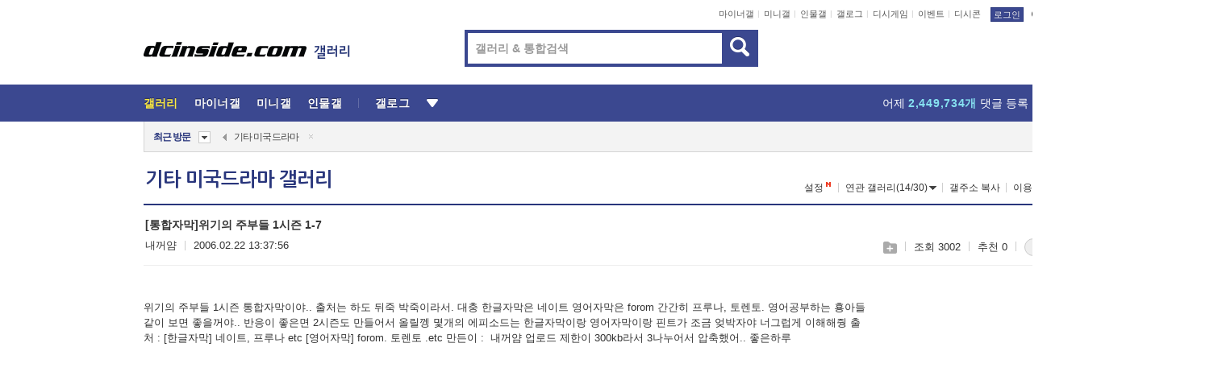

--- FILE ---
content_type: text/html; charset=UTF-8
request_url: https://gall.dcinside.com/board/comment/
body_size: 565
content:
{"total_cnt":1,"comment_cnt":0,"comments":[{"no":"98119","parent":"18814","user_id":"","name":"\uc568\ub9ac\ub9e5\ube4c","ip":"220.89","reg_date":"2006.02.22 14:12:55","nicktype":"00","t_ch1":"0","t_ch2":"0","vr_type":"","voice":null,"rcnt":"0","c_no":0,"depth":0,"del_yn":"N","is_delete":"0","password_pop":"Y","copy_no":null,"memo":"\u3132\u3132\u3132 \uac10\uc0ac\uac10\uc0ac","my_cmt":"N","del_btn":"Y","mod_btn":"N","a_my_cmt":"N","reply_w":"Y","gallog_icon":"<span class=\"nickname\"><em title = \"\uc568\ub9ac\ub9e5\ube4c\">\uc568\ub9ac\ub9e5\ube4c<\/em><span class=\"ip\">(220.89)<\/span><\/span>","vr_player":false,"vr_player_tag":""}],"pagination":"<em>1<\/em>","allow_reply":1,"comment_view_cnt":1,"nft":false}

--- FILE ---
content_type: text/css
request_url: https://nstatic.dcinside.com/dc/w/css/contents.css?v=2501112
body_size: 144358
content:
@charset "utf-8";
/*갤러리 메인 초개념 리스트*/
.img .cover {display: block;background-repeat: no-repeat;background-position: 50% 50%;background-size: cover}
.pageing_box.gallmain{margin-top:-34px;padding-bottom:14px}
.pageing_box.gallmain .page_num{margin-top:2px}/*211118 폰트 버그 margin-top:3px*/
.cont_list{overflow:hidden}
.cont_list li{float:left}
.cont_list.img{overflow:hidden;margin:0 0 8px 0px}
.cont_list.img li{width:359px;margin-top:3px;padding-top:3px;border-top:1px #e4e4e4 solid}/*210305 */
.cont_list.img li:nth-child(1), .cont_list.img li:nth-child(2),
.cont_list.img li:nth-child(7), .cont_list.img li:nth-child(8),
.cont_list.img li:nth-child(13), .cont_list.img li:nth-child(14)
{border-top:none;margin-top:6px;padding-top:0}

.cont_list.img li a{display:block;width:100%;height:67px}
.cont_list.img li:nth-child(even){margin-left:10px}/* 220214 a태그 삭제 */
.cont_list.img .img_box{overflow:hidden;display:block;float:left;width:115px;height:67px;background:url(https://nstatic.dcinside.com/dc/w/images/img_none1.jpg) no-repeat center center;background-size:115px auto}/*210305 border:1px solid #ccc;*/
.cont_list.img .img_box .cover{width:115px;height:67px}
.cont_list.img .img_box img{display:block;width:115px;min-height:67px;line-height:0}
.txt_box{overflow:hidden;height:34px;margin:9px 0 0;line-height:18px}
.cont_list.img .txt_box{display:table;table-layout:fixed;float:left;width:220px;margin:0px 0 0 14px;line-height:17px}
.cont_list.img .txt_box .box{display:table-cell;height:65px;vertical-align:middle;padding-top:2px}
.cont_list.img li a:hover .txt_box{text-decoration:underline}
.cont_list.img .txt_box .box > .tit{
display:block;max-height:34px;overflow:hidden;
/*
white-space:normal;text-overflow:ellipsis;
display:-webkit-box;
-webkit-line-clamp:2;  라인수
-webkit-box-orient:vertical;*/
}
.cont_list.img .info{color:#555;}
.cont_list.img .info > span::before{content:"|";display:inline-block;color:#aaa;line-height:12px;margin:0 3px;vertical-align:1px}/*211118 폰트 버그 vertical-align:1px 추가 */
.cont_list.img .info > span:first-child::before{display:none}

.cont_list.txt{border-top:1px #aaa dashed;padding-top:9px;}/*190221*/
.cont_list.txt li{width:49%;line-height:24px}
.cont_list.txt li:nth-child(even){padding-left:14px}
.cont_list.txt li a{display:block;text-overflow:ellipsis;overflow:hidden;white-space:nowrap}

/*210305*/


/*접근제한 아이콘*/
.restriction, .mgall_list_wrap a.restriction, .mini_list_wrap a.restriction,
.restriction .rank_job{color:#aaa}/*240719 인물갤 관련 추가*/
.restriction .rank_txt, .hot_mgall .restriction .rank_txt{max-width:157px;padding-right:13px}
.hot_minigall .rank_list .restriction .rank_txt{padding-right:13px}
.icon_restriction{position:absolute;display:inline-block;width:11px;height:11px;background-position:0 -577px;vertical-align:0;right:0px}/*211118 폰트 버그 vertical-align:text-top*/
.mgall_list_wrap .hot_mgall_box .icon_restriction, .mini_list_wrap .icon_restriction{top:2px}/*카테고리페이지 흥한 마이너/미니 갤러리*/



/*카테고리별 리스트 */
.category_listwrap{position:relative;margin-top:37px}/*220419 최근방문/즐겨찾기 리뉴얼 실서버 적용후 margin-top:12px로 수정*/
.visit_bookmark ~ #container .category_listwrap{margin-top:12px}/*220419 최근방문/즐겨찾기 리뉴얼 실서버 적용후 삭제*/
.visit_bookmark ~ #container.minor_wrap  .category_listwrap, .minor_wrap .visit_bookmark ~ #container.minor_wrap  .category_listwrap{margin-top:15px}/*220419 미니*/
.section_head{margin-bottom:9px}
.section_head > h3{margin-top:2px;font-size:14px}
.cate_wrap{border:1px solid #ccc;border-top:3px solid #29367c}
.category_listwrap .cate_wrap{margin-bottom:30px}
.category_listwrap .cate_wrap.sub_cate{margin-bottom:0px}
.cate_gall_box,.cate_mgall_box{width:1050px}
.cate_mgall_box{margin-top:27px}
.cate_box{display:table;table-layout:inherit;border-collapse:collapse;border-width:1px 0px 0px 0px;border-style:solid;border-top-color:#29367c}
.cate_mgall_box .cate_box{width:100%}
.cate_box:first-of-type{border-width:0}
.section_cate{position:relative;width:149px;/*height:270px;*/display:table-cell;border-width:0px 0px 0px 1px;border-style:solid;border-color:#ccc;vertical-align:top;box-sizing:border-box}
.section_cate:first-child{border-left:none}
.section_cate:first-child .cate ul{width:148px}/*190604*/
.cate ul{overflow:hidden;width:149px;padding:9px 10px 9px;box-sizing:border-box}
.minor_wrap .cate ul{padding:9px 10px 15px}

.category_listwrap .all_ranklist .rank_num,.category_listwrap .one_ranklist .rank_num{margin-right:5px;padding-right:0}

/* 190611 추가 */
.cate_gall_box .cate_box .section_cate .cate.firstcell{border-left:0px}

/*신규 갤러리*/
.new_gallery{padding-bottom:125px}
.new_gallery .cate ul li a{color:#3b4890}
.twoline{float:left;width:50%;box-sizing:border-box}
.cate ul li{line-height:22px;height:22px}/*200130*/
.cate ul li a.colortxt{color:#3b4890}
.cate ul li a{display:inline-block;color:#555;font-size:12px; text-overflow:ellipsis;overflow:hidden;white-space:nowrap;position:relative;max-width:128px;padding-right:13px}/*200130*/

.new_gall{position:relative;color:#3b4890;font-weight:bold}
.section_cate.severalcan:last-child{width:auto}
.section_cate.severalcan{min-width:148px;width:auto;/*min-height:271px*/;height:auto}
.severalcan .cate{display:table-cell;width:149px;border-left:1px solid #ccc;vertical-align:top}
.severalcan .cate:first-of-type{border-left:0}
.cate_tit{overflow:hidden;height:34px;padding:0 10px;line-height:34px;border-bottom:1px solid #ccc;background:#f3f3f3;border-top:1px solid #ccc;font-size:12px;color:#29367c}
.cate_tit:first-child{border-top:0}
.no_caption .cate_tit{border-bottom:none}/* 190611 추가 */
.no_caption .section_cate{width:149px;box-sizing:content-box}
.list_num{font-size:11px;color:#999;font-weight:normal;vertical-align:top}/*211118 폰트 버그 vertical-align 추가*/
.btn_cate_more{overflow:hidden;float:right;height:15px;vertical-align:top;margin-top:10px}
.cate .btn_cate_more{float:none;margin:3px 0 0 2px}
.cate_wrap .btn_cate_more .icon_listmore, .mini_catebox .icon_listmore{vertical-align:top;margin-top:0;}/*211118 폰트 버그 margin-top:0 추가*/
/*190604 지하갤*/
.under_paging{height:35px;text-align:center;line-height:35px;border-top:1px #ccc solid}
.category_listwrap .section_cate{position:relative}
.under_paging{position:absolute;left:0;bottom:0px ;width:100%;background:#fff}
.cate_bind:first-child .cate_box:first-child{border-top:0}
.cate_bind .cate_box:first-child{border-top:1px solid #29367c}
.cate_bind .cate_box:first-child .cate{padding-bottom:0}
.cate_gall_box .cate,.cate_gall_box .cate_bind .cate_box:last-child .cate{padding-bottom:36px}
/*.cate_bind:nth-child(2) .cate_box .cate{padding-bottom:10px} 240207 주석처리*/

.sub_cate .cate_box:first-child .cate{padding-bottom:0}
.block_line{border-top:1px #ccc solid}
.cate .under_listbox li a{color:#999}
.cate.more_uls ul:first-child{border-top:none;height:auto!important}
.category_listwrap .cate.more_uls ul + ul:last-child{padding-top:0;margin-top:-9px}
.deco_txt{display:inline-block;font-size:11px}
.deco_txt.check{line-height:15px;color:#3b4890;font-weight:bold;margin-left:3px}
.deco_txt.check > em{display:inline-block;width:15px;height:15px;margin-right:2px;vertical-align:-5px;background-position:-249px -321px;vertical-align: top}
.cate_box:last-child .cate{padding-bottom:0}
/*접근제한*/
.cate ul li a.restriction{max-width:120px;color:#aaa}/*200130*/
.cate_wrap .icon_restriction{top:5px}
.personwrap .cate_wrap .icon_restriction{top: 50%;right: 0;transform: translateY(-50%)} /*240712 접근제한 추가*/

/*흥한 갤러리,  흥한 마이너 갤러리*/
.box_head{height:50px;line-height:50px;padding:0 12px 0 12px;background:#f3f3f3}
.box_head_right{position:relative;float:right;margin-top:-2px}
.btn_paging{display:inline-block;margin-left:3px}
.gallmain .box_head .btn_paging, .hotcate_list .box_head .btn_paging{font-size:0;padding-top:1px}/*211118 폰트 버그 스타일 추가*/
.btn_hotall_list{width:112px;height:21px;background-position:-175px -244px}/*흥한갤 전체 순위*/
.icon_hotmgall,.icon_hotgall{display:inline-block;width:23px;height:8px;margin-right:6px;vertical-align:3px;background-position:-140px -226px}
.hot_mgall .rank_list{padding:0 0 0 15px}
.hot_mgall .rank_list:first-child{padding:0}
.hot_mgall_box .rank_list li{width:191px;margin-bottom:12px}/*마이너갤러리 메인*/
.hot_mgall .rank_txt{max-width:161px;width:auto;font-size:12px;padding-right:9px}
.hot_mgall_box{float:left;width:417px;height:214px}
.hot_mgall{padding:19px 0px 0 19px}
.hot_gall_box{border:1px #d5d5d5 solid}
.hot_gall{width:546px}/*0601*/
.hot_gall_box .rank_list_box{padding:25px 12px 13px}
.hot_gall_box .rank_list{padding:0 0 0 5px}
.hot_gall_box .rank_list:first-child{padding:0}
.hot_gall_box .rank_list li{width:126px;margin-bottom:15px}
.hot_gall_box .rank_list li a, .hot_mgall .rank_list li a{font-size:0}
.hot_gall_box .rank_list li .rank_txt{max-width:97px;width:auto;color:#555;font-size:12px;padding-right:7px}
.hot_gall_box .rank_txt,.hot_mgall_box .rank_txt{position:relative}
.hot_gall_box .icon_new,.hot_mgall_box .icon_new{position:absolute;right:0;top:1px}/*갤러리메인 주간 흥한 갤러리, 마이너 갤러리 흥한 갤러리 */
.hot_mgall .mgall .rank_num, .hot_gall .rank_num{/*width:12px;height:12px;*/font-weight:normal}
/* .hot_mgall .mgall .rank_num{margin-right:6px} */
.hot_gall_box .rank_list li .rank_num{margin-right:5px}
.hot_gall .last .rank_num{letter-spacing:-1.5px}

/*게시판/강좌, 신규갤러, 스페셜 카테고리 리스트*/
.hotcate_list .cate_wrap{padding-bottom:1px;border:1px #d5d5d5 solid}
.hotcate_list .top_cate_wrap{width:170px}/*브라우저 배율 이슈로 추가*/
.hotcate_list .top_cate_wrap .cate_box{width:168px;border-top-color:#d5d5d5}/*0601*/
.hotcate_list .top_cate_wrap .section_cate{height:auto}
.hotcate_list .top_cate_wrap .cate_tit{height:34px;line-height:34px;border-bottom:none}
.hotcate_list .top_cate_wrap .cate{height:62px}
.hotcate_list .top_cate_wrap .section_cate.new_gallery .cate{height:106px}
.hotcate_list .top_cate_wrap .section_cate.new_gallery .cate > ul{overflow:hidden;max-height:100px}/*210906*/
.hotcate_list .top_cate_wrap .cate > ul{overflow:hidden;width:168px;border-top:none;padding:9px 12px 10px 0}
.hotcate_list .top_cate_wrap .cate ul li{line-height:20px;margin-left:12px}
.hotcate_list .section_cate.new_gallery{padding-bottom:0}
.hotcate_list .section_cate.new_gallery .icon_new{margin-left:0}

.hotcate_list .top_cate_wrap .section_cate.new_gallery .icon_newgall{display:inline-block;width:26px;height:10px;background-position:-230px -961px;margin:0 1px 0 0px;vertical-align:1px}/*220307 갤러리 메인 신설갤 NEW 아이콘*/

/*220419*/
.cont_list.txt ~ .hotcate_list{margin-top:20px}
.allandrank{position:relative;margin-top:22px}
.miniwrap .allandrank, .minor_wrap .allandrank{position:relative;margin-top:28px}
/*//220419*/


/*마이너 갤러리 메인 카테고리별 리스트 */
.minor_wrap.gallmain .category_listwrap{margin-top:25px}
.minor_wrap.gallmain .cate_mgall_box{margin-top:0}
.cate ul li.no_newgall,.cate ul li.empty_mgall,.empty_mgall{text-align:center;font-size:12px;color:#999;line-height:18px}

/*//갤러리 메인*/

/*리스트,뷰*/
.list_bottom_btnbox button:first-child{margin-left:0}
.list_bottom_btnbox, .view_bottom_btnbox{margin-top:12px}
.list_bottom_btnbox > div >button:first-child{margin-left:0}
.list_bottom_btnbox > div >button{margin-left:3px}
.nft .view_bottom_btnbox{position:relative}/*221027 추가*/
/*//리스트,뷰*/

/*리스트*/
.gall_listwrap{position:relative}
.list_array_option{display:table;width:840px;height:32px;margin:15px 0 5px}
.array_tab {display:table-cell;width:1%;white-space:nowrap;vertical-align:top}
.array_tab.left_box{font-size:0 }/*220728 추가*/
.array_tab button,
.btn_estimatego
{width:82px;height:32px;border:1px solid #ccc;border-radius:2px;font-size:14px;font-weight:bold;color:#333;margin-left:2px;background:#fff;padding-bottom:2px}/*220728 .btn_estimatego추가*/
.array_tab button:first-child{margin-left:0}
.array_tab button:hover, .btn_estimatego:hover{border:1px solid #3b4890}
.array_tab button.on,
.btn_estimatego.on
{border:1px solid #29367c;background:#3b4890;color:#fff;text-shadow: 0px -1px #1d2761}

/*230106 추가*/
.tradego{display:inline-block;min-width:82px;height:32px;line-height:28px;box-sizing:border-box;padding:0 15px;border:1px solid #ccc;border-radius:2px;font-size:14px;font-weight:bold;color:#333;margin-left:2px;background:#fff;;vertical-align: top}/*개죽이 nft 매매*/
.tradego:hover{text-decoration:none;border:1px solid #3b4890 }
.tradego.on{border:1px solid #29367c;background:#3b4890;color:#fff;text-shadow: 0px -1px #1d2761}
/*//230106 추가*/

.subject_inner{position:absolute;max-width:60px;height:13px;line-height:11px;padding:1px 3px;border:1px solid #ccc;
  background:#fff;font-family:-apple-system,BlinkMacSystemFont,"Apple SD Gothic Neo","Malgun Gothic","맑은 고딕",arial,Dotum,돋움,sans-serif;font-size:11px;text-overflow:ellipsis;overflow:hidden;white-space:nowrap;z-index:2;margin-top:1px;margin-left:1px
}/*211118 폰트 버그 line-height:15px 수정 margin-top:1px;margin-left:1px 추가 */

.btn_estimatego{display:inline-block;text-align:center;box-sizing:border-box;vertical-align:top;padding-bottom:0;line-height:28px}/*220728 견적 버튼 추가*/
.btn_estimatego:hover{text-decoration:none }
.mark{background:#fff200;color:#ee3c24}
.spoiler{color:#059a25} /*240123 추가*/

.miniwrap .array_tab button:hover, .miniwrap .btn_estimatego:hover, .miniwrap .tradego:hover{border:1px solid #4f4dc6}/*230106 tradego 추가*/
.miniwrap .array_tab button.on, .miniwrap .btn_estimatego.on, .miniwrap .tradego.on{border:1px solid #4f4dc6;background:#6f6dd9;color:#fff;text-shadow: 0px -1px #4d4cce}

/********************************************** 말머리 **********************************************/
.center_box{position:relative;display:table-cell;line-height:0px}
.center_box .inner {position:relative;display:inline-block;height:32px}
.center_box .inner > ul{float:left;overflow:hidden;height:26px;padding-top:6px;padding-right:10px;margin-left:7px;line-height:32px;}
.center_box .inner > ul li{display:inline-block;padding-left:14px}
.center_box ul li a{color:#444}
.center_box ul li a.on{font-weight:bold}
.btn_subject_more{width:20px;height:20px;position:absolute;margin-top:10px}
.icon_subject_more{display:inline-block;width:9px;height:5px;background-position:-140px 0}
.subject_morelist{position:absolute;right:-14px;top:34px;margin-left:6px;background:#f3f3f3;border:1px #ccc solid;text-align:left;z-index:1}
.subject_morelist ul{width:65px;padding:5px 8px 3px}
.subject_morelist ul li{display:block;height:19px;padding-left:0;line-height:19px}
.subject_morelist ul li a{color:#333}
.center_box ul li a.font_red,.subject_list li.font_red {color:#d31900}/*241119 매니저 말머리*/
/********************************************** //말머리 **********************************************/

.list_array_option .right_box{position:relative;z-index:1}/*220303 레이어겹침 추가*/
.right_box{float:right;display:-ms-grid;min-width:90px;height:21px;width:max-content;width:-moz-max-content;-ms-grid-columns:max-content;vertical-align:top;padding-top:11px}
.right_box .output_array{display:table;margin-left:40px}
.array_num,.array_sel{display:table-cell}
.array_num a{display:inline-block;width:41px;padding:0 5px}
.array_num .select_area{padding:0;width:51px}
.right_box .output_array{padding-top:0}

.switch_btnbox{width: 1%; display: table-cell; white-space: nowrap;font-size:0;vertical-align:top}/*220411 vertical-align 추가*/
.list_array_option .right_box .array_num .option_box li > a{padding:0}/*글자 노출수 셀렉*/


/*앨범형,게시판형 on,off 버튼*/
.btn_boardlist{width:21px;height:21px;padding:4px;border:1px solid #29367c;background:#fff;vertical-align:top}
.btn_boardlist .inner{display:block;width:11px;height:1px;margin:1px auto 0;background:#3b4890}
.btn_boardlist .inner:first-of-type{margin-top:0}
.btn_albumlist{overflow:hidden;width:20px;height:21px;padding:4px 4px 4px 3px;margin-right:2px;border-width:1px 1px 1px 0;border-style:solid;border-color:#29367c;border-left:0;background:#fff;vertical-align:top}
.btn_albumlist .inner{float:left;width:5px;height:5px;background:#3b4890;margin:0px 0 1px 1px}
.btn_boardlist.on{background:#3b4890}
.btn_boardlist.on .inner{background:#fff}
.btn_albumlist.on{background:#3b4890}
.btn_albumlist.on .inner{background:#fff}
.btn_write{width:21px;height:21px;display:inline-block;background-position:-196px -337px;line-height:0}/*글쓰기 버튼*/
.miniwrap .btn_write{background-position:-260px -453px;}/*미니갤 글쓰기*/

/*220411 텍스트형 글쓰기 버튼 추가*/
.btn_write.txt{
width:66px;box-sizing:border-box;padding:0px 6px;border:1px solid #29367c;background:#fff;
font-weight:bold;font-size:12px;color:#29367c;line-height:19px;vertical-align:top;letter-spacing:-0.025em;text-align:center
}
.btn_write.txt::before{
content:'';display:inline-block;width:15px;height:15px;margin-right:3px;margin-top:2px;
background:url(https://nstatic.dcinside.com/dc/w/images/sp/sp_img.png)no-repeat -133px -1023px;;vertical-align:top
}
.btn_write.txt:hover{text-decoration:none}

.miniwrap .btn_write.txt{border-color:#4f4dc6;color:#4f4dc6}
.miniwrap .btn_write.txt::before{background-position:-156px -1023px}
/*//220411 텍스트형 글쓰기 버튼 추가*/

/*게시판형 리스트*/
.gall_list{width:100%;border-bottom:1px solid #29367c;font-family:-apple-system,BlinkMacSystemFont,"Apple SD Gothic Neo","Malgun Gothic","맑은 고딕",arial,굴림,Gulim,sans-serif}
th{height:37px;border-width:2px 0 1px;border-style:solid;border-color:#29367c;vertical-align:middle;text-align:center;color:#333;font-family:-apple-system,BlinkMacSystemFont,"Apple SD Gothic Neo","Malgun Gothic","맑은 고딕",arial,Dotum,돋움,sans-serif}

td{padding:2px 4px;border-top:1px solid #eee;vertical-align:middle;text-align:center;color:#333}
tr:first-child td{border-top:none}
tbody tr:hover{background:#f3f3f3}
.editor_wrap tbody tr:hover, .writing_view_box tbody tr:hover{background:none}

.crt{background:#f4f6ff}
.crt_icon{display:block;width:6px;height:11px;margin:0 auto;background-position:-195px -231px}
.gall_list td{padding:0px 4px}
.list .gall_list td{height:25px}
.tbt.bg{background:#edf1fa;font-weight:bold}/*210303 실시간 베스트 배경색*/

.gall_chk{padding:2px 0}/*마이너 관리자 체크박스*/
.gall_list .gall_num,.gall_list .gall_date,.gall_list .gall_count,.gall_list .gall_recommend{font-family:tahoma,sans-serif;font-size:11px;padding-top:1px}
.gall_subject{position:relative}
.list .gall_subject{padding:2px 0px 0 0}
.gall_tit{position:relative;text-align:left;font-size:13px}
.gall_tit a{display:inline-block;max-width:82%;vertical-align:middle;text-overflow:ellipsis;white-space:nowrap;overflow:hidden}
.gall_tit.voice_tit a, .gall_tit.adult_tit a, .miniwrap .gall_tit.voice_tit a, .miniwrap .gall_tit.adult_tit a{max-width:81%}/*보이스 글, 성인 게시글*/
.uminor_admin .gall_tit a, .miniwrap .uminor_admin .gall_tit a{max-width:79%}/*210927 매니저 어드민 수정*/
.uminor_admin .gall_tit.icon_four a, .miniwrap .uminor_admin .gall_tit.icon_four a{max-width:69%}/**210927 아이콘4개 추가*/
.uminor_admin .gall_tit.icon_three a, .miniwrap .uminor_admin .gall_tit.icon_three a{max-width:73%}/**210927 아이콘3개 추가*/
.uminor_admin .gall_tit.icon_two a, .miniwrap .uminor_admin .gall_tit.icon_two a{max-width:76%}/**210927 아이콘2개 추가*/

.list .gall_tit a{padding-top:1px;line-height:100%}
.list .gall_tit a:visited, .list .gall_tit a:visited .spoiler{color:#770088}
.gall_writer{position:relative;font-size:13px;cursor:pointer}
.list .gall_writer{padding-top:2px}
.list .nickname{display:inline-block;max-width:64%;vertical-align:top;text-overflow:ellipsis;overflow:hidden;white-space:nowrap}
.list .nickname.in{max-width:81%}/*210913 66%수정*//*211118 폰트 버그 max-width:84%*/
.list .nickname em{line-height:13px}
.list .gall_tit a.reply_numbox{width:auto;vertical-align:text-bottom;letter-spacing:-0.05em}/*211118 폰트 버그 vertical-align:bottom*/
.list .tbt.bg .gall_tit a.reply_numbox{}/*211118 폰트 버그 삭제 vertical-align:-5px*/
.reply_num{font-size:12px;color:#999}
.list .ip{letter-spacing:-0.05em;margin-left:3px}
.list .icon_moving{width: 13px} /*240513 공지 리스트 순서변경 아이콘*/


/*240229 실베) 게시판형 리스트_썸네일 추가*/
.gall_list tr.thum .gall_tit{height: 33px;padding-left: 62px;position: relative}
.gall_list tr.thum .gall_tit .thumimg{position: absolute;top: 50%;left: 0;transform: translateY(-50%)}
.gall_list tr.thum .gall_tit .thumimg{width:53px;height:28px;overflow:hidden;background-repeat:no-repeat;background-position:center center;background-size:60px auto}/*메인 실베썸네일 70%크기*/
.gall_list tr.thum .gall_tit .thumimg img{display:block;width:53px;min-height:28px}

.gall_list tr.thum .gall_tit .thumimg1{background-image:url(https://nstatic.dcinside.com/dc/w/images/thumimg1.png)} /*main.css*/
.gall_list tr.thum .gall_tit .thumimg2{background-image:url(https://nstatic.dcinside.com/dc/w/images/thumimg2.png)}
.gall_list tr.thum .gall_tit .thumimg3{background-image:url(https://nstatic.dcinside.com/dc/w/images/thumimg3.png)}
.gall_list tr.thum .gall_tit .thumimg4{background-image:url(https://nstatic.dcinside.com/dc/w/images/thumimg4.png)}
.gall_list tr.thum .gall_tit .thumimg5{background-image:url(https://nstatic.dcinside.com/dc/w/images/thumimg5.png)}
/*//240229 실베) 게시판형 리스트_썸네일 추가*/

.icon_go{display:inline-block;width:5px;height:9px;margin-left:6px;background-position:-36px -45px}
.user_data .icon_go{margin-left:10px}
.icon_img{display:inline-block;width:15px;height:15px;vertical-align:-3px;margin-right:7px;background-image:url(https://nstatic.dcinside.com/dc/w/images/sp/icon_img.png?1012);background-repeat:no-repeat}
.icon_notic{background-position:0px 0}/*공지*/
.icon_toprecomimg{background-position:0px -25px}/*초개념*/
.icon_recomimg{background-position:0px -50px}/*이미지개념*/
.icon_recomtxt{background-position:0px -75px}/*텍스트 개념*/
.icon_pic{background-position:0 -100px}/*이미지*/
.icon_txt{background-position:0px -123px}/*텍스트*/
.icon_movie{background-position:0px -147px}/*동영상*/
.icon_recomovie{background-position:-3px -362px}/*210330 개념 동영상*/
.icon_survey{background-position:0px -170px}/*설문*/
.icon_issue{background-position:0px -193px}/*이슈*/
.icon_ad{background-position:0px -193px}/*광고*/
.icon_voice_tit{display:inline-block;width:9px;height:13px;background-position:-241px -214px;vertical-align:-3px}/*보이스글 아이콘*/
.icon_slow{background-position:0px -216px}/*mini 느린글*/
.icon_secret, .icon_secret2{background-position:0px -284px} /*201020 아이콘변경*/
.icon_vote_tit{display:inline-block;width:11px;height:11px;background-position:-285px -438px;vertical-align:-2px}/*201110 mini 투표 아이콘*/
.icon_fnews{background-position:0px -261px}/*공지뉴스*/
.icon_autodel_tit{display:inline-block;width:13px;height:13px;background-position:-247px -818px;vertical-align:-3px}/*201207 mini 자동삭제 아이콘*/
.icon_rtimebest{display:inline-block;width:15px;height:18px;background-position:-3px -309px;vertical-align:-5px}/*210303 운영자 선택 실시간 베스트 탑고정 아이콘*/ /*220530 width값 포지션값 수정*/
.icon_btimebest{display:inline-block;width:15px;height:15px;background-position:-3px -337px;vertical-align:-3px}/*210303 운영자 선택 실시간 베스트 아이콘*/
.icon_lrtimebest{display:inline-block;width:15px;height:18px;background-position:-3px -437px}/*220530 실베 라이트 탑고정 아이콘*/
.icon_lbtimebest{display:inline-block;width:15px;height:15px;background-position:-3px -465px;vertical-align:-3px}/*220530 실베 라이트 아이콘*/

.icon_hit{background-position:-3px -387px}/*210524 힛갤러리*/
.icon_lottery{background-position:-3px -412px}/*220221 디시로터리*/

.icon_ai{background-position: -3px -818px}/*230214 ai*/
.icon_recoai{background-position: -3px -842px}/*230710 개념 ai*/

.icon_nft{background-position:-3px -513px}/*221018 nft*/
.icon_reconft{background-position:-3px -538px}/*221018 개념 nft*/

.icon_dctrend{background-position: -3px -877px}/*241108 디시트렌스*/


.album .icon_voice_tit{vertical-align:-3px}
.gall_list.empty td{color:#555;height:250px}
.gall_list.empty .empty_list td{height:25px;color:#333}/*200708 게시글 없음시 설문or 공지등록*/
.gall_list.empty tr:hover{background:none}

/*201021 접근제한*/
.access_limit{height:1440px}
.access_limit.gall_list tbody::before{content:"";display:block;position:absolute;left:0;top:-1px;width:100%;height:1399px;margin-top:41px;background-repeat:no-repeat;background-position:0 0px;border-bottom:1px solid #29367c;z-index:1}
.access_limit.gall_list.case1 tbody::before{background-image:url(https://nstatic.dcinside.com/dc/w/images/blur1.png)}
.access_limit.gall_list.case2 tbody::before{background-image:url(https://nstatic.dcinside.com/dc/w/images/blur2.png)}
.access_limit.gall_list.case3 tbody::before{background-image:url(https://nstatic.dcinside.com/dc/w/images/blur3.png)}
.access_limit.gall_list.case4 tbody::before{background-image:url(https://nstatic.dcinside.com/dc/w/images/blur4.png)}
.access_limit.gall_list.case5 tbody::before{background-image:url(https://nstatic.dcinside.com/dc/w/images/blur5.png)}

/*앨범형 리스트*/
.album .gall_list{border-bottom:2px solid #29367c}
.album .gall_list tr{height:30px}
.brd_topblue td{border-top:1px solid #29367c}
.album_box{height:auto;margin:20px 0 0}
.album_head:hover{background:none}
.album_head  .gall_chk{vertical-align:top;padding:16px 0 11px}
.album_head .gall_subject{padding:16px 0 11px;vertical-align:top}
.album_head .gall_tit{padding:14px 15px 11px 3px}
.album_head .gall_tit a{max-width:100%}
.album_head .gall_tit.voice_tit a{max-width:98%}/*보이스 글*/
.album .gall_tit a > b{padding-right:1px}
.album_head .gall_writer{margin:7px 0 0 22px;cursor:default;line-height:15px}
.album_head .gall_writer:after{clear:both;display:block;visibility:hidden;content:""}
.album_head .gall_writer > .fl > span:first-child{cursor:pointer}
.album_head .gall_date{font-family:-apple-system,BlinkMacSystemFont,"Apple SD Gothic Neo","Malgun Gothic","맑은 고딕",arial,굴림,Gulim,sans-serif;font-size:13px}
.album_head .gall_date::before{content:"";display:inline-block;width:1px;height:12px;background:#ccc;margin:0 12px 0 8px;vertical-align:-2px}
.album_head .gall_count{font-family:-apple-system,BlinkMacSystemFont,"Apple SD Gothic Neo","Malgun Gothic","맑은 고딕",arial,굴림,Gulim,sans-serif;font-size:13px}
.album_head .gall_recommend{font-family:-apple-system,BlinkMacSystemFont,"Apple SD Gothic Neo","Malgun Gothic","맑은 고딕",arial,굴림,Gulim,sans-serif;font-size:13px}
tbody tr.album_body:hover{background:none}
.album_body td{height:auto;padding:0;border-bottom:2px solid #29367c;text-align:left;font-size:13px}
.album_body{position:relative;width:100%}
.album_contbox{position:relative;margin-bottom:22px;padding:19px 0px 0}
.album_contbox img{max-width:100%}
.album_cont{line-height:20px;word-break: break-all;word-wrap: break-word}
.album_cont.hide{overflow:hidden;max-height:435px;padding-bottom:0px}/*앨범형 리스트 이미지+텍스트형 닫힘*/
.album_cont.txt{overflow:hidden;max-height:39px}/*앨범형 리스트 텍스트형2줄 닫힘*/
.album_cont .inner{margin-bottom:50px;padding:0 15px 0}
.album_cont.hide .inner{margin-bottom:0}
.album_cont.hide .inner::after,.album_cont.txt .inner::after{clear:both;display:block;visibility:hidden;content:""}
.album_img {overflow:hidden;position:relative;max-width:810px;max-height:400px;margin-bottom:15px}
.album_cont.hide .inner .album_img{cursor:default}
.album_cont.txt .inner{margin-bottom:0}
.album_cont.hide .inner .album_txtbox,.album_cont.hide .album_img img,.album_cont.txt .album_txtbox{cursor:pointer}
.txt .album_txtbox, .hide .album_txtbox{float:left;margin-right:53px}
.hide .album_txtbox{height:20px;}
.list_bottom_btnbox:after{clear:both;display:block;visibility:hidden;content:""}
.bnt_album_more{position:absolute;right:15px;bottom:2px;display:block;font-weight:bold;font-family:-apple-system,BlinkMacSystemFont,"Apple SD Gothic Neo","Malgun Gothic","맑은 고딕",arial,굴림,Gulim,sans-serif;font-size:12px;color:#3b4890;text-decoration:underline}

/*
.list .gall_list .writer_nikcon img{margin-left:2px;cursor:pointer;vertical-align:middle}
.gall_list .comment_box .writer_nikcon img{margin-left:2px}
*/
/*갤리스트 검색결과*/
.list_result_tit{margin:25px 0 13px;font-size:14px;color:#29367c}
.result .btn_blue{width:82px;height:35px}
.list #kakao_seach_list .gall_tit a{line-height:26px}/*211118 폰트 버그 추가*/

/*자살방지*/
.prevention_txtbox{margin-bottom:15px;;font-family:-apple-system,BlinkMacSystemFont,"Apple SD Gothic Neo","Malgun Gothic","맑은 고딕",arial,Dotum,돋움,sans-serif;line-height:18px}
.integrate_cont.suicide_prevention{padding:27px 0 0px;border-bottom:none}
.integrate_cont .prevention_txtbox{height:65px;padding-top:25px;font-size:14px;line-height:20px;background-color:#f3f3f3;font-weight:bold;text-align:center}
.integrate_sch .inner .integrate_cont.suicide_prevention:first-child{padding-top:0}
.prevention_imgbox{position:relative}
.suicide_prevention .link_box,.prevention_imgbox span.tbox{position:absolute;display:block;width:165px;height:20px;line-height:0;font-size:0;filter:alpha(opacity=0);opacity:0;background:#ccc}
/* .suicide_prevention .link_box.box1{left:45px;bottom:46px}중앙자살예방센터 바로가기
.suicide_prevention .link_box.box2{left:238px;bottom:67px;width:135px}청소년 상담센터
.suicide_prevention .link_box.box3{left:238px;bottom:46px}한국생명의전화 */
.prevention_imgbox .tbox.box0{left:45px;bottom:68px}
.prevention_imgbox .tbox.box4{left:250px;bottom:25px}/*정신건강상담*/
/*230427 자살예방배너 변경*/
.suicide_prevention .link_box.box0{left:45px;bottom:66px}/*자살예방상담전화 1393*/
.suicide_prevention .link_box.box1{left:45px;bottom:46px}/*한국생명의전화*/
.suicide_prevention .link_box.box2{left:250px;bottom:67px;width:170px}/*청소년사이버상담센터*/
.suicide_prevention .link_box.box3{left:250px;bottom:46px}/*청소년카톡상담*/
.gall_list .suicide_prevention .link_box.box0{left: 403px;bottom:37px;width: 135px}/*자살예방상담전화 1393*/
.gall_list .suicide_prevention .link_box.box1{left:380px;bottom:15px}/*중앙자살예방센터*/

/*플로팅 광고 배너
.ban_floating{position:relative;width:100px}
.floating_box{position:fixed}
.floating_close{position:absolute;top:0;right:0;width:20px;height:20px}
.floating_close img{width:100%}
.floating_img{width:100px;height:100px}
.floating_img img{width:100%}
*/
/*210727 성인 게시물*/
/*210727 성인 게시물*/
.gall_tit.voice_tit.adult_tit a, .gall_tit.voice_tit.adult_tit.icon_two a{max-width:77%}
.gall_tit.icon_two a, .miniwrap .gall_tit.icon_two a{max-width:76%}/*아이콘 2개일때*/
.gall_tit.icon_three a, .miniwrap .gall_tit.icon_three a{max-width:73%}/*아이콘 3개일때*/
.gall_tit.icon_four a, .miniwrap .gall_tit.icon_four a{max-width:69%}/*아이콘 4개일때*/

.icon_sadult{display:inline-block;width:17px;height:17px;background-position:-227px -909px;vertical-align:-5px;margin-left:-1px}/*211118 폰트 버그*/
/*.icon_autodel_tit + .icon_sadult{margin-left:-1px}미니 리스트*/
.list .tbt.bg .icon_sadult{vertical-align:-5px}
.icon_sadult + .reply_numbox{text-indent: -1px}
/*.sp_img + .sp_img.icon_sadult{margin-left:-1px}*/


/*220530 실시간 베스트 개선(탭)*/
.listwrap .time_best{display:inline-block;margin-left:20px }
.listwrap .time_best .tablist{font-size:0}
.listwrap .time_best .tab_btn{height:32px;padding-bottom:2px;font-size:14px;color:#29367c;font-weight:bold;margin-left:12px}
.listwrap .time_best .tab_btn:first-child{margin-left:0}
.listwrap .time_best .tab_btn:after{content:"";display:inline-block;width:16px;height:16px;vertical-align:text-top;margin-left:3px;
background:url(https://nstatic.dcinside.com/dc/w/images/sp/sp_img.png?1)no-repeat -109px -1047px;
 }
.listwrap .time_best .tab_btn.light > span{color:rgba(255,153,0)}
.listwrap .time_best .tab_btn.night > span{color:rgba(133,95,137)}
.listwrap .time_best .tab_btn.best.on:after{background-position:-133px -1047px}/*실시간 베스트*/
.listwrap .time_best .tab_btn.light.on:after{background-position:-133px -1071px}/*실시간 라이트*/
.listwrap .time_best .tab_btn.night.on:after{background-position:-109px -1071px}/*실시간 나이트*/
/*//220530 실시간 베스트 개선(탭)*/
/*241108 디시트렌드 추가 노출*/
.trendalign{width:840px;float:left}
.list_trend .gall_tit a{color:#009933}
.view_wrap .trendalign{margin-top:20px}
/*//241108 디시트렌드 추가 노출*/


/*//리스트*/

/**************************************************************** 뷰 *****************************************************************/
#bottom_listwrap{position:relative;margin-top:20px}
.view_content_wrap{font-family:-apple-system,BlinkMacSystemFont,"Apple SD Gothic Neo","Malgun Gothic","맑은 고딕",arial,굴림,Gulim,sans-serif;font-size:13px;color:#333}
.gallview_head{margin:16px 0 29px;padding-bottom:11px;border-bottom:1px solid #eee}
.gallview_head .title{padding:0 2px;margin-bottom:7px;font-size:14px}/*211118 폰트 버그 margin-bottom:9px;*/
.gallview_head .title.autodel{margin-bottom:9px}/*자동 삭제된 글입니다. *//*211118 폰트 버그 스타일 추가*/

.gallview_head .gall_writer{padding:0 2px}
.gallview_head .gall_date::before{content:"";display:inline-block;width:1px;height:12px;background:#ccc;margin:0 10px 0 6px;vertical-align:-2px}
.gallview_head .gall_writer > .fr{padding-right:7px}
.gallview_head .gall_writer .fr > span::before, .album_head .gall_writer .fr > span::before{content:"";display:inline-block;width:1px;height:12px;background:#ccc;margin:0 10px 0 6px;vertical-align:-1px}/*201217*/
.gallview_head .gall_writer .fr > span:first-child::before,.album_head .gall_writer .fr > span:first-child::before{display:none}
.gallview_head .gall_date,.gallview_head  .gall_count,.gallview_head .gall_reply_num, .gallview_head .gall_comment {cursor:default}
.gallview_head .gall_comment a{display:inline-block;height:20px;line-height:20px;padding:0 10px;background:#eee;border:1px #ccc solid;border-radius:50px}/*211118 폰트 버그 line-height:21px*/
.gallview_head .gall_comment a:hover{text-decoration:none}
.gallview_head .gall_scrap > button{width:19px;height:17px;color:transparent;font-size:0;vertical-align:text-top;background-position:-115px 0px} /*250724 스크랩 개선*/

.txt_plusminus{font-family:-apple-system,BlinkMacSystemFont,"Apple SD Gothic Neo","Malgun Gothic","맑은 고딕",arial,굴림,Gulim,sans-serif;font-weight:bold;font-size:13px;cursor:pointer}/*201217 폰트 확대 축소*/
.txt_plusminus.plus{font-size:16px;vertical-align:-1px}/*201217 폰트 확대 축소*/
.txt_plusminus.minus{color:#999;vertical-align:0}/*201217 폰트 확대 축소*/

.view_content_wrap .comment_dccon,.album_cont .comment_dccon{margin-bottom:0}
.icon_write_mbl,.icon_write_app{display:inline-block;width:11px;height:14px;margin-left:9px;vertical-align:-1px}
.icon_write_mbl{background-position:-263px 0}
.icon_write_app{background-position:-278px 0}
.gallview_contents{line-height:22px}
.gallview_contents > .inner{margin-bottom:50px}
.view_content_wrap .writing_view_box td{text-align:left;font-size:13px;font-family:-apple-system,BlinkMacSystemFont,"Apple SD Gothic Neo","Malgun Gothic","맑은 고딕",arial,굴림,Gulim,sans-serif}
.writing_view_box{float:left;max-width:900px;word-break:break-all;line-height:1.5}
.writing_view_box img{max-width:100%;/*vertical-align:top*/} /*250109 본문 이미지 하단 정렬로 변경*/
.writing_view_box ul, .writing_view_box ol{padding-left:15px}
/*231108 매니저 이미지 차단 관련 추가*/
.writing_view_box .btn_img_block + .btn_img_block{margin-top: 10px}
.writing_view_box .btn_img_block{background: #fff;color: #29367c;border: 1px solid #ccc;border-radius: 3px;display: block;width:280px;height: 32px;line-height: 30px;padding:0 12px 0 11px;font-size:13px;letter-spacing:-0.025em}
.writing_view_box .btn_img_block.ing{background: #f8f8f8}
.writing_view_box .btn_img_block img{vertical-align: -3px}/*231226 이미지 버튼으로 변경*/
/*//231108 매니저 이미지 차단 관련 추가*/
.writing_banbox{float:right;max-width:160px}
.bottom_btnbox{overflow:hidden}
/* 221012 실베라이트 아이콘 추가 */
.title_headicon .tip_box3{margin: -30px 0 0 -9px}
.title_headicon .tip_box3:after{left: 5%}
.title_headicon .icon_lbtimebest{vertical-align: -2px;margin: 0;background-position: -1px -484px}

/*240123 본문 스포일러 경고 영역*/
.spoiler_wrap{position: relative;margin-bottom: 14px}
.spoiler_wrap .ly_blackclose{top: 22px;right: 22px}
.spoiler_inner{background: #e8ecfc;width: 100%;text-align: center;font-size: 0;padding: 85px 0 110px;box-sizing: border-box}
.spoiler_inner .txt_wrap{position: relative}
.spoiler_inner .txt_wrap > .tit{letter-spacing: -0.025em;font-size: 30px;color: #000}
.spoiler_inner .txt_wrap > .tit span{font-size: 31px}
.spoiler_inner .txt_wrap > .tit::before{content: "";display: inline-block;width: 28px;height: 26px;background: url(https://nstatic.dcinside.com/dc/w/images/sp/sp_image.png?0215) no-repeat -322px -145px;vertical-align: 0px;margin-right: 8px}
.spoiler_inner .txt_wrap > .txt{display: inline-block;letter-spacing: -0.025em;font-size: 18px;margin-top: 10px}
.spoiler_inner .img_wrap{position: relative;font-size: 0;padding: 110px 0 130px;margin-top: 65px}
.spoiler_inner .img_wrap::before,
.spoiler_inner .img_wrap::after{content: "";display: inline-block;width: 62px;height: 59px;background: url(https://nstatic.dcinside.com/dc/w/images/icon_scroll.png) no-repeat center center/contain;position: absolute;left: 50%;transform: translateX(-50%)}
.spoiler_inner .img_wrap::before{top: 0}
.spoiler_inner .img_wrap::after{bottom: 0}
/*//240123 본문 스포일러 경고 영역*/

/*추천검색*/
.sch_alliance{display:block;float:left;line-height:23px;border:1px solid #c4c4c4;background:#fff;font-family:-apple-system,BlinkMacSystemFont,"Apple SD Gothic Neo","Malgun Gothic","맑은 고딕",arial,Dotum,돋움,sans-serif;color:#666;font-size:12px}
.sch_alliance{height:21px;padding:0 13px;border-radius:50px}
.icon_sch_alliance{display:inline-block;width:6px;height:11px;background-position:-211px -44px;vertical-align:-1px}
.sch_alliance_box{position:relative;margin-bottom:52px}
.sch_logbox{position:relative;margin-left:3px}
.sch_logbox > div{height:25px}
.sch_logbox a{display:inline-block;height:20px;padding:0 6px;margin:2px 0 0 5px;line-height:20px;background:#f3f3f3;
  font-family:-apple-system,BlinkMacSystemFont,"Apple SD Gothic Neo","Malgun Gothic","맑은 고딕",arial,Dotum,돋움,sans-serif;font-size:14px;color:#29367c;letter-spacing:-0.03em;text-overflow:ellipsis;overflow:hidden;white-space:nowrap
}
.basic_key{margin:0px}

/*********************추천 비추천****************************/
.btn_recommend_box{width:288px;height:auto;margin:0 auto 36px;padding-top:19px;border:1px solid #c4c4c4;border-radius:2px;background:#fff;font-family:-apple-system,BlinkMacSystemFont,"Apple SD Gothic Neo","Malgun Gothic","맑은 고딕",arial,Dotum,돋움,sans-serif;clear:both}/*201202 앨범형 일부글 영역관련 대응 clear 추가*/
.btn_recommend_box .inner{overflow:hidden;width:139px;margin-bottom:13px;padding:0}
.up_num_box,.down_num_box{text-align:center;font-size:16px;font-weight:bold;color:#555}
.up_num_box{float:left;width:67px;padding:10px 0 0 11px}
.down_num_box{float:right;width:64px;padding:17px 12px 0 0}
.sup_num{line-height:12px}
.smallnum{font-size:11px;font-weight:normal}
.btn_recom_up{float:right;width:56px;outline:none}
.btn_recom_down{float:left;width:56px;outline:none}
.icon_recom_up,.icon_recom_down{display:inline-block;width:56px;height:56px}
.icon_recom_up{background-position:0 -315px}
.btn_recom_up.on .icon_recom_up{background-position:0 -440px}
.icon_recom_down{background-position:0 -377px}
.recom_bottom_box{clear:both;position:relative;height:37px;border-top:1px solid #c4c4c4}
.btn_hitgall,.btn_snsmore,.btn_report, .btn_nhitgall, .btn_silbechu, .btn_snscrap{display:block;float:left;width:95px;height:37px;margin-left:1px;border-right:1px solid #c4c4c4;
  background:#f9f9f9;font-family:-apple-system,BlinkMacSystemFont,"Apple SD Gothic Neo","Malgun Gothic","맑은 고딕",arial,굴림,Gulim,sans-serif;font-size:12px;color:#555;text-shadow:0px 1px #fff
}
.btn_hitgall, .btn_nhitgall{margin-left:0}/*220303 btn_nhitgall 추가*/
.btn_hitgall.not, .btn_nhitgall.not,.btn_silbechu.not{cursor:default;outline:none;color:#c2c2c2}/* 220614 btn_silbechu추가*/

.btn_hitgall.not .icon_hitgall, .btn_nhitgall.not .icon_nhitgall,  .btn_silbechu.not .icon_silbechu{opacity:0.3}/* 220614  .btn_silbechu.not .icon_silbechu 추기*/
.btn_snsmore{width:96px}
.btn_report{border-right:0}
.icon_hitgall, .icon_snsmore, .icon_report, .icon_silbechu, .icon_scrap{display:inline-block}/*250724 icon_scrap 추가*/
.icon_hitgall{width:23px;height:20px;background-position:-74px -284px;margin-right:6px;vertical-align:-4px}
.icon_snsmore{width:17px;height:20px;background-position:-74px -262px;margin-right:6px;vertical-align:-4px}
.icon_report{width:18px;height:20px;background-position:-74px -241px;margin-right:6px;vertical-align:-4px}
.icon_nhitgall{display:inline-block;width:24px;height:23px;background-position:-109px -991px;vertical-align:-6px;margin-right:4px}/*220303 힛추 아이콘 변경*/
.morebox .icon_nhitgall{width:25px;height:25px;background-position:-237px -983px}/*220530 */
.btn_nhitgall ~ .btn_snsmore .icon_snsmore, .btn_nhitgall ~ .btn_report .icon_report{vertical-align:-5px} /*220303 추가*/
.icon_scrap{width:22px;height:20px;background-position:-72px -1235px;margin-right:6px;vertical-align:-4px}/*250724 스크랩 개선*/

/*220530 실베추 추가*/
.btn_recommend_box.morebox{min-width:288px;width:auto;display:table}
.btn_recommend_box.morebox .inner_box{text-align:center;font-size:0;}
.btn_recommend_box.morebox .inner{display:inline-block;margin-bottom:2px }
.btn_recommend_box.morebox .inner + .inner{margin-left:10px}
.icon_silbechu{width:23px;height:23px;background-position:-270px -983px;margin-right:3px;margin-top:2px;vertical-align:-8px}

.btn_recommend_box.morebox .icon_nhitgall{margin-top:2px;margin-right:2px;vertical-align:-9px}
.btn_recommend_box.morebox .recom_bottom_box{height:36px}

.btn_recommend_box.morebox .btn_snsmore,
.btn_recommend_box.morebox .btn_report,
.btn_recommend_box.morebox .btn_nhitgall,
.btn_recommend_box.morebox .btn_silbechu,
.btn_recommend_box.morebox .btn_snscrap
{position:relative;width:85px;height:36px;margin-left:0;box-sizing:content-box}

/*220630 버튼3개*/
.btn_recommend_box.morebox .three .btn_nhitgall, .btn_recommend_box.morebox .three .btn_report, .btn_recommend_box.morebox .three .btn_silbechu{width:95px}
.btn_recommend_box.morebox .three .btn_snsmore,
.btn_recommend_box.morebox .three > button:nth-child(2),
.btn_recommend_box.morebox .three .btn_snscrap
{width:96px}
.btn_recommend_box.morebox .three .btn_silbechu:first-child::before{display:none}
/*//220630 버튼3개*/

/*220722 버튼 2개(힛갤)*/
.btn_recommend_box.morebox .two.recom_bottom_box > button{width:50%!important;box-sizing:border-box;}
.btn_recommend_box.morebox .two.recom_bottom_box > button:first-child::before{display:none }
/*//220722 버튼 2개(힛갤)*/

.btn_recommend_box.morebox .btn_snsmore::before,
.btn_recommend_box.morebox .btn_report::before,
.btn_recommend_box.morebox .btn_silbechu::before
{content:"";display:block;position:absolute;left:0;top:0;width:1px;height:100%;background:#fff}
/*//220530 실베추 추가*/

/*241115 개념글 미사용 말머리 안내 표시*/
.btn_recommend_box .obstruct{position:relative; ;overflow:visible}
.btn_recommend_box .i_obstruct{position:absolute;right:-2px;bottom:2px}
.i_obstruct{display:inline-block;width:16px;height:18px;background: url(https://nstatic.dcinside.com/dc/w/images/sp/sp_img.png?1) no-repeat;background-position:-221px -1174px;position:relative;line-height:100%;vertical-align:-4px;margin-left:2px
}
.btn_recommend_box.recomuse_n .obstruct.inner{padding-right:0;margin-right:82px}
/*//241115 개념글 미사용 말머리 안내 표시*/
/********************* //추천 비추천 ****************************/

/*251022 텍스트 광고*/
.text_ad{max-width: 345px;margin: -5px 0 20px;text-align: left}/*251112 개발팀 요청으로 왼쪽정렬로 수정*/
.text_ad li a{display: block;padding: 2px 0;font-weight: bold;white-space: nowrap;text-overflow: ellipsis;overflow: hidden;position: relative}
.text_ad li a::before{content: "";display: inline-block;width:15px;height:15px;background:url(https://nstatic.dcinside.com/dc/w/images/sp/icon_img.png) no-repeat 0px -193px;transform: translateY(3px);margin-right:7px}

/*251028 ctw 광고*/
.ctw_ad{width: 728px;height: 90px;background-color: #fff;border: 1px solid #ededed;font-size: 0;text-align: left;margin: 0 auto 15px;box-sizing: border-box}
.ctw_ad .ctwtit{background-color: #f9f9f9;display: inline-block;width: 60px;height: 100%;padding: 8px 10px 8px 12px;vertical-align: middle;line-height: 1.25;box-sizing: border-box;text-decoration: none}
.ctw_ad .ctwtit .sub{font-size: 11px;color: #999}
.ctw_ad .ctwtit .tit{font-size: 14px;color: #333;display: block;margin-top: 2px;font-weight: bold;text-decoration: underline}

.ctw_ad .ctwlst{display: inline-block;width: calc(100% - 60px);height: 100%;vertical-align: middle;line-height: 1.5}
.ctw_ad .ctwlst li{display: inline-block;width: calc(20% - 22px);height: 100%;margin-left: 22px}
.ctw_ad .ctwlst li a{display: inline-block;position: relative;width: 100%;height: 100%;text-align: center;padding: 6px 0;box-sizing: border-box}
.ctw_ad .ctwlst .icon{display: inline-block;width: 24px;height: 32px;background: url(https://nstatic.dcinside.com/dc/w/images/ad_img/rank1.png) no-repeat center / contain;position: absolute;top: 6px;left: 50%;transform: translateX(calc(-50% - 48px))}
.ctw_ad .ctwlst .rank2{background-image: url(https://nstatic.dcinside.com/dc/w/images/ad_img/rank2.png)}
.ctw_ad .ctwlst .rank3{background-image: url(https://nstatic.dcinside.com/dc/w/images/ad_img/rank3.png)}
.ctw_ad .ctwlst .rank4{background-image: url(https://nstatic.dcinside.com/dc/w/images/ad_img/rank4.png)}
.ctw_ad .ctwlst .rank5{background-image: url(https://nstatic.dcinside.com/dc/w/images/ad_img/rank5.png)}
.ctw_ad .ctwlst img{width: 60px;height: 60px;object-fit: cover}
.ctw_ad .ctwlst .txt{display: block;max-width: 100%;font-size: 11px;color: #3b4890;margin-top: 2px;text-decoration: underline;overflow: hidden;text-overflow: ellipsis;white-space: nowrap}

/*본문 코드등록*/
.recommend_kapcode{overflow:hidden;width:288px;height:31px;border:1px #c4c4c4 solid;border-radius:2px;margin:0 auto 10px}
.recommend_kapcode .kap_codeimg{margin:0;float:left}
.recom_input_kapcode{float:left;width:128px;height:31px;padding:0 10px 0 10px;line-height:29px;border:none;font-family:-apple-system,BlinkMacSystemFont,"Apple SD Gothic Neo","Malgun Gothic","맑은 고딕",arial,굴림,Gulim,sans-serif}
.view_bottom_btnbox{padding-bottom:20px}
.view_bottom_btnbox .fl button{margin-left:3px}
.view_bottom_btnbox .fl button:first-child{margin-left:0px}

.write_div div{padding-bottom:5px}
#zzbang_div{padding-bottom:0}
.gallview_head .icon_sadult{margin-left:7px;vertical-align:-3px}/*211118 폰트 버그  vertical-aling:-3px 추가*/
.gallview_head  .title_device + .icon_sadult{margin-left:3px;}/*211118 폰트 버그 margin-top:-1px삭제*/

.gallview_contents .lnk{display:inline-block;color:#0066cc;text-decoration:none;margin-top:5px}/*220715 uiux 개선*/
.gallview_contents .lnk:empty{margin-top:0;display:inline; }
.gallview_contents .lnk:hover{text-decoration:underline}/*220715 uiux 개선*/

/*241119 매니저 말머리- 본문 신고 버튼*/
.mns_subjectbox{position:relative;clear:both;margin-bottom:36px}
.mns_subjectbox .btn_report{float:right;border:1px solid #c4c4c4;margin-right:160px}
/*//241119 매니저 말머리- 본문 신고 버튼*/

/******************************************************* //뷰 *************************************************************/

/*리스트,뷰,통합 검색 오른쪽 영역*/
.content_box{position:relative;margin-top:15px;padding:0 13px 16px;border:1px solid #ccc;background:#fff}
.content_box header{overflow:hidden;border-bottom:1px dashed #aaa}
.content_box .tit{height:44px;padding-left:2px;line-height:48px;font-size:14px}
.right_content  .content_box .tit{line-height:47px}/*220302 추가*/
.content_box .tit a{position:relative;display:inline-block;height:44px}
.content_box a.inner{display:block}
.content_box .new{position:absolute;right:-9px;top:-3px}
.content_box .img_box{display:block;overflow:hidden;height:182px;box-sizing:border-box;border:1px solid #ccc;
  background:url(https://nstatic.dcinside.com/dc/w/images/img_none1.jpg) no-repeat center center
}
.content_box .secimg_box .img_box{background-size:auto 100px;background-position:center -7px}
.content_box .img_box img{display:block;width:100%;min-height:182px}/*180424 max-width:100% 수정*/
.r_news .txt_box strong,.rcont_issue .txt_box strong{display:block;text-overflow:ellipsis;overflow:hidden;white-space:nowrap}
.right_content .box_menu{position:absolute;right:16px;top:18px}
.right_content .box_menu a{font-size:11px;letter-spacing:-1px}
.right_content .box_menu a:before{content:"";display:inline-block;width:1px;height:10px;margin:0 8px 0 3px;vertical-align:-1px;background:#d7d7d7}
.right_content .box_menu a:first-child:before{display:none}
.right_content .rank_gall{color:#29367c}
.right_content .rank_gall:hover{text-decoration:underline}
.right_content .rank_mgall{color:#ee3c24}
.right_content .rank_mgall:hover{text-decoration:underline}
.right_content .rank_gall.on,.right_content .rank_mgall.on,.right_content .rank_mini.on{text-decoration:underline}/*mini 추가*/

/*개념글*/
.rcont_list{padding-left:4px;margin-top:10px}
.rcont_list li{line-height:22px}
.rcont_list li a{display:block;text-overflow:ellipsis;overflow:hidden;white-space:nowrap}
.rcont_list li a::before{content:"";display:inline-block;width:2px;height:2px;margin-right:5px;background:#333;vertical-align:4px}
/*실시간 검색어*/
.content_box.r_realtime_issue{padding:0}
.content_box.r_realtime_issue header{margin:0 13px 0 13px}
.rcont_realtime{margin-top:11px}
.realtime_list_box{overflow:hidden;margin-top:13px;padding:0 13px}
.realtime_menu{overflow:hidden;padding:0 13px}
.realtime_menu li{float:left;width:25%;height:25px;text-align:center}
.realtime_menu li a{display:block;height:23px;line-height:25px;background:#eee;border:1px solid #ccc;margin-left:-1px;text-shadow:0px 1px #fff}
.realtime_menu li:first-child a{margin-left:0}
.realtime_menu li a.on{background:#fff;color:#327cff}
.bottom_cont_box{position:relative;;height:33px;line-height:35px;margin-top:6px;padding:0 13px;color:#555;background:#f3f3f3}
.bottom_cont_box .inner_txt{color:#555;letter-spacing:-1px}
.icon_tip_open{display:inline-block;width:14px;height:13px;margin-left:5px;background-position:-203px -29px}
.auto_wordwrap.small .word_list li a .search_word{color:#327cff}
/*통합검색페이지  실시간 검색어*/
.integrate_schwrap .content_box.r_realtime_issue{margin-top:0;padding:0 0 0px}
.integrate_schwrap .small_searchbox{position:relative;height:28px;margin:5px 13px 0 13px;background:#fff;border:1px solid #5798fd}
.integrate_schwrap header ~ .only_daum_area .small_searchbox{margin:5px 0px 0 0px}/*220419*/
.integrate_schwrap .small_in_keyword{float:left;width:175px;height:28px;line-height:28px;padding:0 0 0 5px;border:none;outline:none}
.integrate_schwrap .btn_iconsearch{float:left;width:29px;height:28px;padding:3px 0 0 6px;text-align:left}
.integrate_schwrap .icon_smallsearch{display:inline-block;width:15px;height:15px;background-position:-178px -29px}
.integrate_schwrap .bnt_smallsearch{position:absolute;right:0;top:0;width:60px;height:28px;padding-left:2px;background:#5798fd;font-size:11px;color:#fff}/*220331*/
.integrate_schwrap .fix_element{overflow:hidden;margin:5px 13px 0 13px;border:1px solid #ccc;background:#eee}
.integrate_schwrap header ~ .only_daum_area .fix_element{margin:5px 0px 0 0px}
.integrate_schwrap .fix_txt{display:block;float:left;width:33.3%;height:23px;padding-top:1px;line-height:24px;text-align:center;color:#555}
.integrate_schwrap .fix_txt:after{content:"";display:block;float:right;width:1px;height:11px;margin-top:6px;background:#ccc}
.integrate_schwrap .fix_txt:last-child:after{display:none}
.integrate_schwrap .bottom_cont_box{background:#fff}
/*뉴스*/
.rcont_news{margin-top:11px}
.r_news .rcont_imgtxt_box .txt_box strong{white-space:inherit;text-overflow:inherit}/*210303*/
/*디시위키*/
.wiki_random_go{position:absolute;right:14px;top:18px}
.wiki_random_go .icon_go{margin-left:4px}
.rcont_wiki{margin:14px 0 0}
.wk_box{background:#fff;border:1px #e8e8e8 solid;box-sizing:border-box;height:125px}
.wk_content .tit{position:relative;display:block;height:54px;text-align:center;padding-left:0}
.wk_content .tit > span{display:block;height:44px;line-height:44px;padding:0 13px;text-overflow:ellipsis;overflow:hidden;white-space:nowrap;font-weight:normal;;font-size:24px;background:#f3f3f3}
.wk_content .tit:after{content:'';position:absolute;bottom:1px;left:50%;border-style:solid;border-width:9px 7px 0px 7px;border-color:#f3f3f3 transparent;display:block;margin-left:-7px}
.wk_txt{overflow:hidden;height:50px;line-height:17px;margin:4px 20px 15px;font-size:12px;letter-spacing:-0.05em}/*211118 폰트 버그 line-height:18px*/

/*힛 ,그때그힛*/
.r_hit{overflow:hidden}
.r_hit .tit{float:left}
.content_box.r_hit{padding:0 13px 17px}
.r_hit .tit:last-of-type:before{content:"|";display:inline-block;width:2px;height:13px;padding:0 15px;color:#d7d7d7;font-size:13px;line-height:45px;vertical-align:top}/*211118 폰트 버그 font-size:13px;line-height:45px;vertical-align:top 추가 */
.r_hit .tit.on a{text-decoration:underline}
.r_hit .txt_box{height:37px;text-overflow:ellipsis;overflow:hidden;white-space:nowrap}
.hit_day{margin-top:3px;color:#999}
.rcont_hit,.rcont_old_hit{margin-top:13px}
.rcont_old_hit a.inner{position:relative}
.content_box .rcont_old_hit .img_box{background:url(https://nstatic.dcinside.com/dc/w/images/sp/sp_bgimg.png) no-repeat 0 -314px}
/*그때 그 hit 연도 아이콘*/
.icon_years1{width:52px;height:52px;background-position:-199px 0}
.icon_years2{width:52px;height:52px;background-position:-199px -62px}
.icon_years3{width:52px;height:52px;background-position:-199px -124px}
.icon_years4{width:52px;height:52px;background-position:-199px -186px}
.icon_years5{width:52px;height:52px;background-position:-199px -248px}
.icon_years6{width:52px;height:52px;background-position:-135px 0px}
.icon_years7{width:52px;height:52px;background-position:-135px -62px}
.icon_years8{width:52px;height:52px;background-position:-135px -124px}
.icon_years9{width:52px;height:52px;background-position:-135px -186px}
.icon_years10{width:52px;height:52px;background-position:-135px -248px}
.icon_years11{width:52px;height:52px;background-position:-68px 0px}
.icon_years12{width:52px;height:52px;background-position:-68px -62px}
.icon_years13{width:52px;height:52px;background-position:-68px -124px}
.icon_years14{width:52px;height:52px;background-position:-68px -186px}
.icon_years15{width:52px;height:52px;background-position:-68px -248px}
.icon_years16{width:52px;height:52px;background-position:0 0px}
.icon_years17{width:52px;height:52px;background-position:0 -62px}
.icon_years18{width:52px;height:52px;background-position:0 -124px}
.icon_years19{width:52px;height:52px;background-position:0 -186px}
.icon_years20{width:52px;height:52px;background-position:0 -248px}

.icon_years21{width:52px;height:52px;background-position:0 -310px}
.icon_years22{width:52px;height:52px;background-position:-68px -310px}
.icon_years23{width:52px;height:52px;background-position:-135px -310px}
.icon_years24{width:52px;height:52px;background-position:-199px -310px}
.icon_years25{width:52px;height:52px;background-position:0 -372px}
.icon_years26{width:52px;height:52px;background-position:-68px -372px}
.icon_years27{width:52px;height:52px;background-position:-135px -372px}
.icon_years28{width:52px;height:52px;background-position:-199px -372px}

/*초개념*/
.content_box.r_recommend .tit{float:left}/*ipad*/
.content_box .tit .sub{font-weight:normal;font-size:12px;color:#555;letter-spacing:-0.05em;display:inline-block;vertical-align:top;line-height:48px}
.r_recommend .tit .sub em{
  display:inline-block;max-width:140px;vertical-align:top;padding-top:1px;line-height:46px;
  text-overflow:ellipsis;overflow:hidden;white-space:nowrap;
}
.r_sec_recommend .btn_more{position:absolute;right:15px;top:18px}
.rcont_sec{margin-top:12px}
.rcont_sec .img{overflow:hidden}
.rcont_sec .txt_box{margin:8px 0 0;height:35px}
.secimg_box{float:right;width:132px;margin-left:7px}
.secimg_box:first-child{float:left;margin-left:0}
.content_box .secimg_box .img_box{display:block;overflow:hidden;height:88px;box-sizing:border-box;border:1px solid #ccc}
.content_box .secimg_box .img_box img{display:block;min-height:88px;width:100%}
.rcont_sec .txt{margin:12px 0 1px;padding-top:13px;border-top:1px solid #eee;line-height:22px}
.rcont_sec .txt a{display:block;width:272px;text-overflow:ellipsis;overflow:hidden;white-space:nowrap}
/*이슈줌*/
.rcont_issue{margin-top:12px}
.rcont_issue a{display:block;position:relative}
.rcont_issue .txt_box{position:absolute;left:0;bottom:0;height:28px;margin-top:0;padding:0 11px;color:#fff;z-index:2}
.rcont_issue .txt_box strong{width:249px}
.issue_inner{display:block;position:absolute;left:1px;bottom:0;width:270px;height:38px;background:#000;filter:alpha(opacity=50);opacity:0.5;z-index:1}
.content_box.r_issuezoom{padding:0 13px 14px}
/*오늘의 이슈, 실북갤, 신설갤*/
.todayissue_list,.r_newgall_list{overflow:hidden;margin-top:10px;margin-left:-2px}
.todayissue_list li, .r_newgall_list li{float:left;width:49.9%}
.todayissue_list li a,.r_newgall_list li a{display:block;padding-left:5px;line-height:22px;text-overflow:ellipsis;overflow:hidden;white-space:nowrap}
/*오늘의 이슈*/
.content_box.r_todayissue{padding:0 13px 17px}
/*실북갤*/
.content_box.r_hotlive{padding:0}
.r_hotlive > header{margin:0 13px 0px}
.r_hotlive .rank_list_box{padding:0 13px 3px}
.r_hotlive .box_bottom{height:37px;line-height:39px}
/*신설갤*/
.content_box.r_newgall{height:175px;padding:0 13px 16px}
.r_newgall_list li a{position:relative;;display:inline-block;max-width:131px;height:21px;line-height:24px;}/*200130*/
.r_newgall_list li a.restriction{max-width:109px;padding-right:13px}
.r_newgall_list li a.restriction .icon_restriction{top:6px}

/*210303 실시간 베스트*/
.rightbanner + .content_box.r_timebest{margin-top:12px}
.rcont_imgtxt_box .img{overflow:hidden;margin-top:12px;margin-left:-7px}
.rcont_imgtxt_box .txt_box{margin:8px 0 0;height:35px}
.rcont_imgtxt_box .txt_box strong{font-weight:normal}
.rcontimg_box{float:left;width:132px;margin-left:7px}

.content_box .rcontimg_box .img_box{position:relative;display:block;overflow:hidden;height:88px;border:none;background-size:cover}
.content_box .rcontimg_box .img_box::after{content:"";display:block;position:absolute;left:0;top:0 ;width:130px;height:86px;border:1px solid #ccc }
.content_box .rcontimg_box .img_box img{display:block;min-height:88px;width:100%}
.rcont_imgtxt_box .txt{margin:12px 0 0;padding-top:13px;border-top:1px solid #eee;line-height:22px}
.rcont_imgtxt_box .txt a{display:block;width:272px;text-overflow:ellipsis;overflow:hidden;white-space:nowrap}

/* 211228 뉴스,디시미디어*/
.r_dcmedia{overflow:hidden}
.r_dcmedia .tit{float:left}
.r_dcmedia .tit.on a{text-decoration: underline}
.r_dcmedia .tit::before{content:"|";display:inline-block;width:2px;height:13px;padding:0 10px 0 5px;color:#d7d7d7;font-size:13px;line-height:45px;vertical-align:top}/*220302*/
.r_dcmedia .tit:first-child::before{display:none }/*220302*/
.r_dcmedia .txt_box{
  height:37px;text-overflow:ellipsis;overflow:hidden;white-space:nowrap;display:-webkit-box;-webkit-line-clamp:2;-webkit-box-orient:vertical;
}
.r_dcmedia .txt_box strong{white-space:normal;text-overflow:inherit}

.r_dcmedia .rcontimg_box:nth-child(even), .r_timebest .rcontimg_box:nth-child(even){float:right;margin-left:0}/*220331 화면 배율 조절시 떨어짐 대응*/

/*220509 디시이슈*/
.r_dcmedia .dcissue .rcontimg_box a, .r_dcmedia .dcissue .txt li a{position:relative}
.r_dcmedia .dcissue .txt_box{padding-left:13px}
.r_dcmedia .dcissue .txt_box, .r_dcmedia .dcissue .txt li a{box-sizing:border-box}
.r_dcmedia .dcissue .ranking{color:#3b4890;font-weight:bold}
.r_dcmedia .dcissue .txt_box .ranking{position:absolute;left:0px}
.r_dcmedia .dcissue .txt li .ranking{padding-right:2px}
.r_dcmedia .dcissue .ranking.grey{color:#999}
/*//220509 디시이슈*/

/*//리스트,뷰,통합검색 오른쪽 영역*/

/*통합검색*/
.group {position:relative}

/*190114 통합검색 gnb*/
.integrate_schwrap .gnb_bar{background:#fff;border-width:2px 0 2px 0 }
.integrate_schwrap .gnb_list{padding-left:175px;box-sizing:border-box}/*220331*/
.integrate_schwrap .gnb_list li a{color:#333;text-shadow:none}
.integrate_schwrap .gnb_list li a.on{color:#d31900}
.integrate_schwrap .gall_exposure{color:#29367c}
.integrate_schwrap .gall_exposure a{font-size:14px;color:#29367c}/*220502 a태그 추가관련 스타일 추가*/
.integrate_schwrap .gall_exposure a:hover{text-decoration:none}/*220502 a태그 추가관련 스타일 추가*/
.integrate_schwrap .posts .num{color:#ff8400}
.integrate_schwrap .reply .num{color:#00aeef}
.gall_exposure .ltr a{color:#fff}


/*//190114 통합검색 gnb*/
/*190114 통합검색 연관 검색어*/
.integrate_relation{margin-bottom:15px;padding:13px 15px 9px;border:1px #ccc solid;line-height:23px}
.integrate_relation .tit{float:left;width:98px}
.integrate_relation_list{float:left;width:555px;margin-left:-15px}
.integrate_relation_list li{float:left;margin-left:15px}
.integrate_relation_list li a{color:#0000ff}
/*//190114 통합검색 연관 검색어*/



/*통합 왼쪽영역*/
.integrate_menu{border:1px solid #29367c;border-radius:2px;margin-bottom:20px}
.integrate_menu li a{display:block;height:38px;line-height:38px;padding:0 14px;border-top:1px solid #29367c;background:#fff;font-size:14px;color:#29367c}
.integrate_menu li:first-child a{border-top:none}
.integrate_menu li a:hover{background:#f4f6ff;text-decoration:none;color:#29367c}
.integrate_menu li .on{background:#3b4890;font-weight:bold;color:#fff;text-shadow:0px -1px #1d2761}
.integrate_menu li .on:hover{background:#3b4890;color:#fff;font-weight:bold}
/*통합 가운데 영역*/
.center_content{position:relative}
.center_content .inner{/*padding-bottom:173px*/}/*251021*/
.gallname_txt,.tit_txt{font-size:14px;color:#0000ff}
.integrate_schwrap .gallname_txt, .integrate_schwrap .tit_txt{color:#4656c7}
.tit_txt{letter-spacing:1px;font-weight:bold}
.sub_txt{font-size:12px;color:#009933}
.link_txt{letter-spacing:1px;font-family:-apple-system,BlinkMacSystemFont,"Apple SD Gothic Neo","Malgun Gothic","맑은 고딕",arial,굴림,Gulim,sans-serif;color:#555;padding-left:7px}
.integrate_cont{overflow:hidden;color:#333}
.integrate_sch .inner .integrate_cont:first-child{padding-top:11px}
.integrate_cont_head{position:relative}
.integrate_cont_head h3{font-size:15px}/*220331*/
.integrate_cont{padding:27px 16px 20px;border-bottom:1px solid #eee}

/*갤러리명 검색결과*/
.integrate_cont_list{margin:9px 0 0}
.integrate_cont .btn_blue_round.h21{margin-top:8px;text-decoration:none}
.integrate_cont_list li a{text-decoration:underline;line-height:28px}
.integrate_subtit{font-size:14px;color:#d31900;padding-bottom:1px;text-indent:-2px}
.gallsch_result .integrate_subtit{margin-top:17px}
.integrate_cont_list li a.restriction{color:#999}/*접근제한*/
.integrate_cont_list li a.restriction .icon_restriction{position:inherit;margin:1px 0 0 4px}
/*추천 갤러리*/
.integrate_cont.integrate_recom{border-bottom:none}
.integrate_recom .integrate_cont_list{margin-top:9px}
/*디시위키 검색결과*/
.wikisch_result_list{margin-bottom:4px}
.wikisch_result_list li{padding:15px 0 1px}
.wikisch_result_list li .sub_txt{padding-top:8px}
.wiki_tit_matresult .wikisch_result_list{margin-bottom:6px}
.wiki_tit_matresult .integrate_subtit{margin-top:17px}
.integrate_cont.wiki_cont_matresult{border-bottom:none}
/*게시물 검색결과*/
.sch_result_list{margin:0 0 3px}
.sch_result_list li{padding-top:16px}
.sch_result_list li:first-child{padding-top:11px}
.sch_result_list .tit_txt{font-weight:normal;text-decoration:underline;line-height:18px}
.sch_result_list .link_dsc_txt{margin-top:6px;line-height:20px}
.sch_result_list .link_dsc_txt.dsc_sub{margin-top:4px}
.sch_result_list .link_dsc_txt.dsc_sub:after{clear:both;display:block;visibility:hidden;content:""}
.sch_result_list .sub_txt{text-decoration:underline}
.sch_result_list .date_time{float:none;margin-left:10px;margin-top:0}
.sch_result_list .date_time:first-child{margin-left:0}/*221027 nft폐쇄 게시물*/
.sch_result_list .date_time::before{display:none}
.btn_sort_box{margin-top:-4px}
.btn_sort.accuracy{width:102px;height:23px;background-position:-144px -168px}
.btn_sort.new{width:102px;height:23px;background-position:-144px -143px}
.integrate_cont.sch_result.result_all{border-bottom:none}

/*190114뉴스 검색결과*/
.integrate_cont.news_result.news_all{border-bottom:none}
.sch_result_list.img li{overflow:hidden;padding-top:15px}
.sch_result_imgbox{float:left;width:152px;height:102px;padding-right:15px}
.sch_result_imgbox > a{display:block;width:150px;height:100px;border:1px #ccc solid;overflow:hidden}
.sch_result_imgbox img{width:150px;min-height:100px}
.sch_result_txtbox{float:left;width:469px;padding-top:7px}
.sch_result_txtbox:first-child{width:100%}
.sch_result_list.img .tit_txt{display:block;text-overflow:ellipsis;overflow:hidden;white-space:nowrap}
.sch_result_list.img .link_dsc_txt{height:40px;overflow:hidden}
.sch_result_list.img .link_dsc_txt.dsc_sub{height:20px;}
/*//190114뉴스 검색결과*/

/*검색결과 없음*/
.notfound_txt{width:670px;height:53px;margin-top:20px;padding-top:37px;background:#f3f3f3;font-weight:bold;text-align:center;font-size:16px;color:#333}
.notfound_box:first-child .notfound_txt{margin-top:0}
.notfound_info{margin-top:27px;padding:0 15px;color:#333}
.notfound_info > p{line-height:22px}
.notfound_info > p::before{content:"";display:inline-block;width:2px;height:2px;margin-right:6px;background:#333;vertical-align:3px}
.notfound_txt  > p span em{display:inline-block;max-width:293px;vertical-align:top;text-overflow:ellipsis;overflow:hidden;white-space:nowrap}
.integrate_banner{overflow:hidden;width:670px;margin-top:148px;text-align:center}
/*하단 검색*/
.integrate_buttom_search{/*position:absolute;left:0;bottom:72px;*/width:670px;height:78px;margin-bottom:105px}/*251021 */
.integrate_schwrap .buttom_search_wrap{width:320px;margin-top:50px}/*251021 margin-top:27px */
.integrate_schwrap .bottom_search{margin-left:0;width:318px}
.integrate_schwrap .bottom_search .in_keyword{font-weight:normal}
.integrate_schwrap .info_policy{padding-top:38px;margin-top:20px;border-top:2px solid #29367c}
/*페이징*/
.integrate_buttom_search .bottom_paging_box{margin:0 0 0px}/*210824 수정*/

/*210820 동영상 검색개선*/
.integrate_cont.video_result .sch_result_list.img li > a{display:block}
.integrate_cont.video_result .sch_result_list{margin-left:-10px;margin-top:-4px}
.integrate_cont.video_result .sch_result_list li{float:left;width:152px;margin-left:10px;padding-top:19px}
.integrate_cont.video_result .sch_result_imgbox, .integrate_cont.video_result .sch_result_txtbox{float:none;width:100%;padding-right:0/*box-sizing:border-box*/}
.integrate_cont.video_result .sch_result_imgbox{position:relative;height:152px}
.integrate_cont.video_result  .sch_result_imgbox span{display:block;width:150px;height:150px;border:1px #ccc solid;vertical-align:top;line-height:0;overflow:hidden}
.integrate_cont.video_result  .sch_result_imgbox span img{vertical-align:top;line-height:0}

/*성인 동영상*/
.integrate_cont.video_result .adult .sch_result_imgbox span{/*background:url(https://nstatic.dcinside.com/dc/w/images/bg_mandu.png) no-repeat 50% 50%*/background-color:#f3f3f3}
.integrate_cont.video_result .adult .sch_result_imgbox span img{display:none}/*251117 추가*/
.integrate_cont.video_result .adult .sch_result_imgbox span::before{content:"";display:block;position:absolute;right:9px;top:9px;width:38px;height:38px;
background:url(https://nstatic.dcinside.com/dc/w/images/sp/sp_img.png?1117) no-repeat -207px -1258px}
/*//성인 동영상*/

.integrate_cont.video_result .sch_result_txtbox{padding:9px 0 9px 1px;/*box-sizing:border-box*/}
.integrate_cont.video_result .sch_result_list .link_dsc_txt{height:35px;margin-top:0;line-height:18px}
.integrate_cont.video_result .sch_result_list .sub_txt{/*margin-top:9px;*/display:block;width:100%;padding-left:1px;text-overflow:ellipsis;overflow:hidden;white-space:nowrap;}
.integrate_cont.video_result .dsc_sub{padding-top:8px;padding-left:1px;white-space:nowrap;letter-spacing:-0.010em}/*211118 폰트 버그 letter-spacing:-0.010em 추가*/
.integrate_cont.video_result .dsc_sub span::before{content:"";display:inline-block;width:1px;height:9px;background:#999;margin:0 4px 0 5px;font-size:0;line-height:0;vertical-align:0px}/*211118 폰트 버그 margin:0 5px 0 6px;*/
.integrate_cont.video_result .dsc_sub span:first-child::before{display:none }
.integrate_cont.video_result .sch_result_list .date_time{margin-left:0}
.integrate_cont.video_result .viewnum{font-size:12px;color:#999;font-weight:normal}

.integrate_cont.video_result .btn_blue_round.h21{margin-top:13px}

.integrate_cont.video_result.video_all{border-bottom:none}

.integrate_cont.video_result .time{position:absolute;right:6px;bottom:6px;height:15px;line-height:15px;padding:1px 4px 1px;background:rgba(0,0,0,0.5);color:#fff;font-size:12px;vertical-align:bottom;letter-spacing:0.02em}/*211118 폰트 버그 line-height:16px*/

/*220303*/
.integrate_cont .btn_sort_box .btn_sort.txt::before{content:"";display:inline-block;width:1px;height:12px;background:#d7d7d7;margin:0 11px 0 6px;vertical-align:-2px}
.integrate_cont .btn_sort_box .btn_sort.txt:first-child::before{display:none}
.integrate_cont .btn_sort.txt{color:#333;font-weight:bold}
.integrate_cont .btn_sort.txt.new, .integrate_cont .btn_sort.txt.accuracy{width:auto;color:#d31900;text-decoration:underline}/*최신순, 정확도순*/


/*220331 통합검색 개편*/
/*.integrate_cont.gallsch_result_all .integrate_cont_head{border-bottom:1px dashed #aaa;padding:0 0 14px;margin-bottom:9px}*/
.integrate_cont_head h3 > span.num{font-weight:normal }
/*.integrate_cont.gallsch_result_all .integrate_cont_list{margin-top:0}*/
.integrate_cont.gallsch_result_all .select_box.array_latest{width:60px;height:18px}
.integrate_cont.gallsch_result_all li, .integrate_recom li{font-size:0}
.integrate_cont .option_box{box-sizing:content-box;padding:6px 0 4px}
.integrate_cont .option_box li{padding:0 5px;font-size:11px}
.integrate_cont.gallsch_result .icon_minor{vertical-align:2px}
.integrate_gallinfo{display:inline-block;color:#b4b4b4;font-size:0;margin-left:8px;line-height:18px;-ms-transform: translateY(-1px);transform: translateY(-1px)}
.integrate_gallinfo .info{font-size:11px}
.integrate_gallinfo .info::before{content:"";display:inline-block;width:1px;height:10px;background:#ccc;vertical-align:-1px;;margin:0 7px}
.integrate_gallinfo .info:first-child::before{display:none }

.integrate_schwrap .gall_result_more{position:relative;margin-top:12px;color:#999}
.integrate_schwrap .gall_result_more:after{content:'';display:inline-block;width:5px;height:9px;margin-left:3px;
background-image:url(https://nstatic.dcinside.com/dc/w/images/sp/sp_img.png);background-position:-110px -58px}
.restriction + span + .integrate_gallinfo{opacity: 0.5} /*240719 접근제한*/

.restriction .icon_bluemini1{background:url(https://nstatic.dcinside.com/dc/w/images/icon_smini1.png?0401-1) no-repeat 0 0;;opacity:0.3}/*접근제한*/
.integrate_cont_list .icon_minor{vertical-align:2px;color:#4656c7;margin-left:3px}/*마이너 아이콘*/
.integrate_cont .restriction .icon_minor{opacity:1}/*접근제한*/


/*갤러리*/
.integrate_cont .sortoption, .integrate_cont .sortbox .select_box{display:inline-block}
.integrate_cont .sortoption{vertical-align:top;line-height:18px;font-size:0;-ms-transform: translateY(2px);transform: translateY(2px)}
.integrate_cont .sortbox .select_box{-ms-transform: translateY(1px);transform: translateY(1px)}
.integrate_cont .sortoption .option{color:#777}
.integrate_cont .sortoption .option.on{color:#3b4890;font-weight:bold}
.integrate_cont .sortoption .option::before{content:"";display:inline-block;width:1px;height:11px;background:#ccc;vertical-align:-1px;;margin:0 7px}
.integrate_cont .sortoption .option:first-child::before{display:none}

.integrate_cont.gallsch_result_all .notfound_txt{width:100%;height:auto;padding:80px 0 72px;margin:0;background:none;}
.integrate_cont.gallsch_result_all .gallname_txt, .integrate_cont.integrate_recom .gallname_txt{position:relative;text-decoration:none}
.integrate_cont.gallsch_result_all .gallname_txt::after,.integrate_cont.integrate_recom .gallname_txt::after
{content:"";display:inline-block;position:absolute;left:0;bottom:1px;width:100%;height:1px;border-bottom:1px solid #4656c7 }
.integrate_cont.gallsch_result_all .gallname_txt.restriction::after, .integrate_cont.integrate_recom .gallname_txt.restriction::after{border-color:#ddd}


.brd .integrate_cont_head{border-bottom:1px dashed #ccc;padding:0 0 14px;margin-bottom:9px}
.brd .integrate_cont_list li a{text-decoration:none }
/*.brd.integrate_cont.gallsch_result_all{padding:27px 0 20px;margin:0 16px}27px 16px 20px*/

/*접근제한 */
.integrate_cont_list li a.restriction, .integrate_cont_list li a.restriction *{color:#ddd}
.integrate_cont .icon_restriction{position:static;opacity:0.5;margin-left:5px}
/*.integrate_cont .restriction .icon_minor{opacity:1;filter:alpha(opacity=100)}*/
.integrate_cont .restriction .icon_mini{opacity:0.3;filter:alpha(opacity=30)}

/*240528 통합검색 인물갤 관련 추가 / 241016 검색 프로필 이미지,갤러리ID 추가*/
.integrate_cont.gallsch_result_all .integrate_cont_inr .gallname_txt::after{width: calc(100% + 4px)}/*언더라인 연장*/
.integrate_cont.gallsch_result_all .integrate_gallimg{vertical-align: -7px}
.integrate_cont_list .icon_person{background-image: url(https://nstatic.dcinside.com/dc/w/images/icon_person_blue.png);margin: 3px 1px 0 3px}
.integrate_cont_list .restriction .icon_person{background-image: url(https://nstatic.dcinside.com/dc/w/images/icon_person.png);opacity: 0.3}/*접근제한*/
.integrate_cont_inr{margin-top: 18px}
.integrate_cont_inr .integrate_cont_head{border: 0;padding: 0;margin: initial}
.integrate_cont_inr .integrate_cont_head h3{font-size: 13px;color: #555;font-weight: normal}
.integrate_cont_inr .integrate_gallinfo{margin-left: 10px}
.integrate_cont_inr .integrate_gallinfo .id::before{content: "";display: inline-block;width: 2px;height: 2px;border-radius: 50px;background: #b4b4b4;vertical-align: middle;margin: 0 4px}
.integrate_gallimg{display: inline-block;width: 25px;height: 25px;border-radius: 200px;overflow: hidden;position: relative;vertical-align: top;margin-right: 8px;flex-shrink: 0}
.integrate_gallimg img{display: inline-block;width: 100%;height: 100%;object-fit: cover;background-color: #fff}

/*[갤러리] 검색 결과 탭*/
.brd .integrate_cont_inr li{position: relative}
.brd .integrate_cont_inr li .integrate_gallimg{width: 45px;height: 45px;position: absolute;top: 50%;left: 0;transform: translateY(-50%)}
.brd .integrate_cont_inr li .integrate_gallimg + .gallname_txt{margin-left: 55px}
.brd .integrate_cont_inr li .integrate_gallimg + .gallname_txt + .integrate_gallinfo{display: block;line-height: 16px;margin-left: 56px;margin-bottom: 9px}
.brd .integrate_cont_inr li .integrate_gallimg + .gallname_txt.restriction + .integrate_gallinfo{opacity: 0.5}

/*//240528 통합검색 인물갤 관련 추가 / 241016 검색 프로필 이미지,갤러리ID 추가*/

/*//통합검색*/



/*글쓰기*/
#write_wrap{padding:33px 68px 40px;margin-top:15px;border:2px solid #d5d5d5}
.visit_bookmark + #container #write_wrap{border-width:0 2px 2px;margin-top:0}
.input_box{position:relative}
.input_infotxt{float:left;width:230px;margin:10px 10px 0 0}
.input_write_tit{float:left;width:728px;margin:10px 0 0 0PX}
.txt_placeholder{position:absolute;left:13px;top:9px}/*211118 폰트 버그 top:11px*/
.put_inquiry,.input_box label{font-family:-apple-system,BlinkMacSystemFont,"Apple SD Gothic Neo","Malgun Gothic","맑은 고딕",arial,굴림,Gulim,sans-serif;color:#999;font-size:13px;font-weight:bold}
.put_inquiry{width:204px;height:33px;padding:0 12px;line-height:35px;border:1px solid #cecdce;color:#333}
/*크롬 로그인,비밀번호를 기억하면 배경색이 노란색으로 변하는 문제 해결*/
input.put_inquiry:-webkit-autofill,
input.put_inquiry:-webkit-autofill:hover,
input.put_inquiry:-webkit-autofill:focus,
input.put_inquiry:-webkit-autofill:active{-webkit-box-shadow: 0 0 0 100px #fff inset !important;-webkit-text-fill-color:#999 !important;}
.input_write_tit .put_inquiry{width:702px}
.input_kcapcode .put_inquiry{width:97px;border-width:1px 1px 1px 0 }
#write_wrap .kap_codeimg{float: left;width:125px;height:33px;margin-top:10px;border:1px #cecdce solid;border-width:1px 0px 1px 1px}
#write_wrap .kap_codeimg img{height:33px}
.input_infotxt.input_kcapcode{width:122px;margin-top:10px}
.write_infobox{position:relative;margin:16px 0 14px;font-size:12px;color:#666}
.write_infobox p{line-height:20px}
.write_infobox p > button{font-size:12px;color:#666;vertical-align:0}/*211118 폰트 버그 vertical-align:0 추가*/
.write_infobox p > button:hover{text-decoration:underline}
.write_infobox p::before{content:"";display:inline-block;width:9px;height:9px;margin-right:4px;background:url(https://nstatic.dcinside.com/dc/w/images/sp/sp_img.png) no-repeat -86px -63px}/*churl*/
.write_infobox .hitchek{margin-left:10px;line-height:20px}
.write_infobox .hitchek label{margin-left:3px}
.write_infobox .hitchek .checkbox input[type="checkbox"]{top:3px}
.write_infobox .hitchek .checkbox input + .checkmark{top:3px}

.temporary_save_box{position:relative;text-align:right;z-index:5;height:18px;margin-bottom: -15px}
.btn_temporary_save{position:absolute;right:0;top:4px;font-size:14px;color:#29367c;font-weight:bold}
.editor_wrap{border-top:2px solid #29367c;margin-top:25px}
.btn_box.write{position:relative;margin-top:6px}
.btn_cancle,.btn_up{width:85px;height:40px;border-width:1px 1px 3px 1px;border-style:solid;border-radius:2px;font-size:14px;color:#fff;font-weight:bold}
.btn_cancle{background:#666;border-color:#444;text-shadow: 0px -1px #474747}
.btn_up{margin-left:4px;background:#3b4890;border-color:#29367c;text-shadow: 0px -1px #1d2761}

/* 글쓰기 말머리*/
.write_subject{clear:both;display:inline-block;min-width:715px;border:1px solid #cecdce;padding-right:11px;margin-top:10px}
.write_subject > .tit{display:block;float:left;width:66px;height:33px;background:#eee;vertical-align:top;line-height:33px;text-align:center;font-family:-apple-system,BlinkMacSystemFont,"Apple SD Gothic Neo","Malgun Gothic","맑은 고딕",arial,굴림,Gulim,sans-serif;font-size:13px}
.subject_list{float:left;margin:5px 0 0 11px;max-width:930px}
.write_subject .subject_list li{max-width:105px;width:auto}
.subject_list li{float:left;height:23px;line-height:22px;font-size:13px;color:#666;font-weight:bold;margin-left:26px;cursor:pointer;font-family:-apple-system,BlinkMacSystemFont,"Apple SD Gothic Neo","Malgun Gothic","맑은 고딕",arial,굴림,Gulim,sans-serif}/*211118 폰트 버그 line-height:24px*/
.subject_list li:first-child{margin-left:0}
.subject_list .sel{background:#29367c;border-radius:50px;color:#fff;padding:0 10px 0 9px;text-shadow: 0px -1px #2a326e;cursor:default}
.subject_list .sel > em{display:inline-block;width:11px;height:11px;background-position:-236px -321px;margin-right:2px}
.subject_list .not{color:#c5c5c5;cursor:default}
.btn_fixnotice{width:auto;padding:0 20px;margin-left:0}

.write_subject .subject_list {margin-left:-15px}/*210803*/
.write_subject .subject_list li:first-child{margin-left:26px}/*210803*/
.write_subject > .tit{height:100%}
.write_subject .subject_list li{margin-bottom:5px/*;height:18px;line-height:17px*/}
.write_subject{position:relative;z-index:1}
.write_subject::before{content:'';display:inline-block;line-height:100%;width:66px;height:100%;background:#eee;position:absolute;left:0;top:0;z-index:-1}
/*241115 개념글 미사용 말머리 안내 */
.subject_list .sel{padding:0 10px}
.write_subject .subject_list .obstruct{position:relative;max-width:121px}
.write_subject .i_obstruct{;z-index:1}
.write_subject .obstruct::after{content:"";display:block;position:absolute;right:2px;bottom:0px;width:16px;height:14px;background:rgba(0, 0, 0, 0.2);transform:rotate(26deg);border-radius:0 1px 9px 0;z-index:0}
.subject_list .sel.red, .miniwrap .subject_list .sel.red{background:#d31900;text-shadow:0px -1px rgba(0, 0, 0, 0.2 )}/*241119 매니저 말머리  색 btn_red 참고*/
/*//글쓰기 말머리*/


/*210727*/
.write_type_box{position:relative;font-size:0;margin-top:15px;}/*251210 ai등록 없을 경우 대비 .ai_easy_wrap하단 마진값 삭제 후 상단 마진 추가*/
.write_type_box .inner{position:relative;display:inline-block;margin-right:17px}
.write_type_box .pop_content .inner{margin-right:0}
.write_type_box .pop_tipbox .inner{display:block;min-width:378px;height:25px;line-height:25px;font-size:12px;color:#555;margin-right:0;white-space:nowrap}/*211118 폰트 버그 line-height:27px*/
.btn_write_type{height:21px;font-size:14px;color:#555;line-height:21px}/*211118 폰트 버그 height:22px;line-height:22px */
.btn_slowrite_info{margin-left:3px}
.icon_slowrite_info{display:inline-block;width:14px;height:13px;background-position:-252px -201px;margin-top:3px}
.on .icon_slowrite{width:20px;height:20px;background-position:-235px -522px}

/*210727 성인 게시물*/
.btn_write_type.btn_adult{font-size:12px;line-height:17px}/*211118 폰트 버그 line-height:18px*/
.btn_write_type.btn_adult.on{color:#29367c;font-weight:bold}
.btn_adult{text-indent:-1px }
.inner + .inner + .inner ~ .inner .btn_adult{text-indent:-2px}
.icon_adult{display:inline-block;;vertical-align:top;width:18px;height:18px;background-position:-227px -875px;margin-right:3px;margin-top:-1px }/*19 아이콘*/
.on .icon_adult{background-position:-250px -875px}
.btn_adult_info{margin-left:3px}
.icon_info{display:inline-block;width:14px;height:13px;background-position:-223px -49px;vertical-align:top}
/*미니*/
.miniwrap .on .icon_adult{background-position:-272px -875px}
.miniwrap .btn_write_type.btn_adult.on{color:#4f4dc6}
/*210727 성인 게시물*/
.not .btn_write_type.btn_adult, .not .btn_slowrite_info{opacity:0.3}/*210916 성인게시물 선택 불가*/

/*231226 ai이미지 간편 등록 / 241031 고도화 관련 추가*/
.ai_easy_wrap{margin: 4px 0 0;position: relative}/*251210 ai등록 없을 경우 대비 하단 마진값 삭제*/
.ai_easy_box{font-size: 0;background: #f1f1f1;border: 1px solid #cdcdcd;padding: 5px;position: relative}
.ai_easy_box .loading_box{position: absolute;top: 50%;left: 50%;transform: translate(-50%,-50%);z-index: 10}
.ai_easy_box .ipt_box{float: left;font-size: 0;background: #fff;width: 885px;min-height: 40px;border: 1px solid #fff;box-sizing: border-box;padding: 2px 2px 2px 3px;position: relative}
.ai_easy_box .ipt_box .ipt_img{display: inline-block;width: 34px;height: 34px;background-position: -253px -1071px;border-radius: 4px;overflow: hidden;position: absolute;top: 2px;left: 3px}
.ai_easy_box .ipt_box .ipt_img img{width: 100%}
.ai_easy_box .ipt_box .ipt_character{display: inline-block;width: 34px;height: 34px;background-position: -253px -1181px;border-radius: 4px;overflow: hidden;position: absolute;top: 2px;left: 43px}
.ai_easy_box .ipt_box .ipt_character + .ipt_txt{padding-left: 83px}
.ai_easy_box .ipt_box .ipt_txt{box-sizing: border-box;width: 100%;min-height: 34px;max-height: 78px;padding: 0 30px 0 43px;box-sizing: border-box;border: 0;outline: 0;word-break: keep-all;overflow-y: scroll}
.ai_easy_box .ipt_box .ipt_txt::placeholder{line-height: 34px;color: #888}
.ai_easy_box .ipt_box .ipt_txt:focus::placeholder{color:transparent} /*240509 추가*/
.ai_easy_box .ipt_box .btn_lyopen{display: inline-block;outline: 0;width: 20px;height: 20px;background: #9e9fab;border-radius: 100px;position: relative;position: absolute;top: 9px;right: 28px}
.ai_easy_box .ipt_box .btn_lyopen.on{background: #3b4890}
.ai_easy_box .ipt_box .btn_lyopen em{display: inline-block;width: 3px;height: 3px;background: #fff;border-radius: 50px;position: absolute;top: 50%;left: 50%;transform: translate(-50%,-50%)}
.ai_easy_box .ipt_box .btn_lyopen em::before{content: "";display: inline-block;width: 3px;height: 3px;background: #fff;border-radius: 50px;position: absolute;top: 50%;left: -5px;transform: translateY(-50%)}
.ai_easy_box .ipt_box .btn_lyopen em::after{content: "";display: inline-block;width: 3px;height: 3px;background: #fff;border-radius: 50px;position: absolute;top: 50%;right: -5px;transform: translateY(-50%)}

.ai_easy_box .btn_aigo{float: left;width: 82px;height: 40px;line-height: 36px;margin-left: 5px;padding-right: 2px;border-radius: 2px;font-size: 12px;font-weight: bold;color:#fff;border: 1px solid #aaa;text-shadow: 0px -1px #bdbdbd;background: #bbb}
.ai_easy_box .btn_aigo.on{background:#3b4890;border-color:#29367c;text-shadow: 0px -1px #1d2761}
.ai_easy_box .btn_aigo span{font-weight: normal}
.ai_easy_box .btn_close{display:inline-block;width:18px;height:18px;background-position: -201px -1086px;position: absolute;top: 16px;right: 12px}
/*//231226 ai이미지 간편 등록*/

/*250520 이미지 삭제/새로고침*/
.img_unit{display:inline-block;;position:relative;width:auto}
.img_unit img{max-width:850px}
.unit_btn{position:absolute;top:8px;display:block;width:16px;height:16px;background-color:rgb(0, 0, 0, 0.5);background-repeat:no-repeat;font-size:0;color:transparent;cursor:pointer;}
.unit_btn.cls{left:8px;background-image:url(https://nstatic.dcinside.com/dc/w/images/sp/sp_img.png?0521);background-position:-223px  -1232px}
.unit_btn.ref{right:8px;background-image:url(https://nstatic.dcinside.com/dc/w/images/sp/sp_circle_arrow.png?0521);background-position:1px  -57px}
/*//250520 이미지 삭제/새로고침*/


/*//글쓰기*/

/*비회원 글 수정,삭제 비밀번호 입력*/
.no_memberwrap{width:400px;margin:125px auto 125px}
.no_member_cont .btn_box{border-top:0;padding:15px 0 0}
.no_member_cont{width:394px;height:165px;padding-top:48px;border:3px solid #29367c;background:#fff}
.no_member_cont .inner{width:176px;margin:0 auto}
.no_member_cont .inner .txt{display:block;font-size:15px;color:#29367c;text-align:center}
.pw_inquiry{width:164px;height:37px;padding:0 5px;margin-top:14px;background:#f3f3f3;border:1px solid #cecdce}
.pw_inquiry:focus{background:#fff}
.no_member_cont .btn_blue.small{margin-left:2px}
.no_member_cont .btn_grey.small{margin-left:0}
.no_memberwrap .btn_box{position:relative}/*200612 일부pc 버튼떨어짐 대응*/
.no_memberwrap .no_member_cont .btn_box button:nth-child(2){position:absolute;margin-left:5px}/*200612 일부pc 버튼떨어짐 대응*/

/*만두몰 메인*/
.width1160.mandu_mall #container{margin:51px auto 0}
.top_head{height:31px;border-bottom:2px #29367c solid}
.top_head h2.tit{float:left;font-size:14px;color:#29367c;line-height:18px}
.inuser_info{float:right;color:#333}
.user_inr{float:left;line-height:18px}
.btn_box.charging{float:left;margin-left:6px}
.mallban_list{margin-left:-20px}
.mallban_list li{float:left;height:178px;;margin:20px 0 0 20px}
.charging .btn_cash{height:18px;font-size:11px;line-height:16px;padding:0 3px 0 2px;border:1px #ccc solid;background:#fff}/*211118 폰트 버그 line-height:18px*/
.mandu_infotxt{padding:16px 19px 18px;background:#f3f3f3;font-size:14px;color:#333;line-height:23px}
.mandu_infotxt p::before{content:"";display:inline-block;width:3px;height:3px;background:#333;vertical-align:4px;margin-right:6px}
.charging_go{color:#d31900;font-weight:bold;text-decoration:underline;padding-left:5px}
.mandu_mall .info_policy{padding-top:28px;margin-top:60px ;border-top:1px #29367c solid}

/*3자 제공 동의*/
.agreement .con.innerbox{width:960px;padding:77px 0 89px}
.agreement .con.innerbox .tit{font-size:16px}
.agreement .bg_box{margin:20px 0 22px;padding:31px 38px 33px}
.agree_box{text-align:left;line-height:22px;}
.agree_box strong{display:block;margin:17px 0 11px;letter-spacing:-0.03em}
.agree_box:first-child strong{margin:0 0 11px}
.agree_box.access_terms strong{margin-bottom:3px}
.agree_box p{font-size:12px}
.agree_box.access_chk{margin:0 0 26px 1px;vertical-align:top;line-height:15px}
.agree_box.access_chk label{margin-left:3px}
.agree_bottonbox{margin-bottom:48px;text-align:center}
.agree_bottonbox button{width:100px;margin-left:5px}
.agree_bottonbox button:first-child{margin-left:0}
.link{color:#29367c;text-decoration:underline}
.agree_note{margin-left:1px;color:#777}
.agree_note::before{content:"";display:inline-block;width:2px;height:2px;margin-right:6px;background:#777;vertical-align:4px}

/*파워클릭 광고 */
.power_click{position:relative;margin-top:30px;font-family:-apple-system,BlinkMacSystemFont,"Apple SD Gothic Neo","Malgun Gothic","맑은 고딕",arial,Dotum,돋움,sans-serif}
.power_click .top_link{position:absolute;right:0;top:2px;border:1px solid #c3c3c3;padding:2px 5px 2px ;line-height:14px;font-size:11px;color:#555}/*211118 폰트 버 padding:2px 5px 1px;line-height:15px*/
.power_click .top_link:hover{text-decoration:none}
.power_click .innertxt{font-size:11px;color:#b2b1b1;font-weight:normal;vertical-align:0;line-height:22px}
.pw_goods_list{margin-top:10px}
.pw_goods_list ul{overflow:hidden;height:105px;padding:10px;border:1px solid #eaeaea}
.pw_goods_list li{float:left;width:346px;margin-left:20px}
.pw_goods_list li:first-child{margin-left:0}
.pw_goods_list li a{display:block;background:#ccc}
.pw_goods_list li a:hover .goods_tit{text-decoration:underline}
.pw_goods_img{float:left;width:105px}
.pw_goods_info{float:left;width:225px;padding-left:15px;margin-top:5px}
.pw_goods_tit{overflow:hidden;height:40px;font-size:15px;font-weight:bold;line-height:20px}
.pw_goods_price{margin-top:5px;font-size:14px;color:#2a52de}
.freeicon{padding:2px 3px 1px;line-height:21px;vertical-align:1px;background:#2a52de;color:#fff;font-size:11px}
.pw_goods_logo{margin-top:5px;width:85px;text-align:left}
.power_click .adicon{vertical-align:-4px}

/* 다음 검색 단일형 변경 20200108 */
.only_daum_area{padding-top:6px}
.integrate_schwrap .content_box.r_realtime_issue.r_only_daum{margin-top:15px}
.integrate_schwrap .content_box.r_only_daum:first-child{margin-top:0}/*220419*/
.right_content .r_only_daumtop{margin-top:0}
.only_daum_area button{outline:none}/*200521 크롬업데이트 이슈로 추가*/
/*220419 */
.integrate_schwrap .r_todayissue.r_only_daumtop{margin-bottom:15px}
.integrate_schwrap .r_only_daum .tit.fl + .fr{padding-top:16px}


/********************************* s미니갤러리***********************************/
.miniwrap .editor_wrap{border-color:#6f6dd9}
.right_content .rank_mini{color:#6f6dd9}/*mini 추가*/
.right_content .rank_mini:hover{text-decoration:underline}/*mini 추가*/
.minigall .rank_num{border:1px solid #4f4dc6;background:#6f6dd9}


/*투표하기*/
.vote_wrap.voteingbox *{font-family:-apple-system,BlinkMacSystemFont,"Apple SD Gothic Neo","Malgun Gothic","맑은 고딕",arial,굴림,Gulim,sans-serif}
.vote_wrap.voteingbox{position:relative;;width:457px;border:1px #ccc solid}
.vote_wrap.voteingbox .box_head{height:auto;padding:15px 14px 12px;font-family:-apple-system,BlinkMacSystemFont,"Apple SD Gothic Neo","Malgun Gothic","맑은 고딕",arial,굴림,Gulim,sans-serif;font-size:12px;color:#555;background:#fff;line-height:20px}
.vote_wrap.voteingbox .box_head h3{font-size:14px;color:#333;margin-bottom:4px}
.vote_wrap.voteingbox .vote_content{background:#f8f8f8;padding:14px 15px 21px;border:none}
.vote_optioninfo span::before{content:"";display:inline-block;width:1px;height:11px;margin:0 8px;background:#ccc;vertical-align:-1px}
.vote_optioninfo span:first-child::before{display:none}
.status{color:#333}
.status .left .num{color:#29367c;font-weight:bold}/*220308 색변경*/
.btn_votepreview{text-decoration:underline;vertical-align:top}
.btn_votepreview em.deco{display:inline-block;width:5px;height:9px;background-position:-195px -992px;margin-left:4px;vertical-align:0px}/*220308 색변1*/
.writing_view_box ul.vote_catelist,.vote_catelist,.tx-editor-container .vote_catelist{padding-left:0}/*200623 추가*/
.vote_catelist,.tx-editor-container .vote_catelist{margin-top:16px}
.vote_catelist li,.tx-editor-container .vote_catelist li{display:table;margin-top:5px}
.voteingbox .vote_categorybox{position:relative;width:100%;height:52px;border:none}
.voteingbox .vote_categorybox input{position: absolute;left:0;top:0;margin:0;opacity:0;filter:alpha(opacity=0);z-index:2;cursor:pointer}
.voteingbox .vote_categorybox label{
  overflow:hidden;position:relative;display:table-cell;width:419px;height:47px;padding:0 15px;
  vertical-align:middle;cursor:pointer;z-index:2
}/*211118 폰트 버그 height:51px*/
.vote_wrap.voteingbox .btnbox{position:relative;border:none;background:#f8f8f8;padding:0 0 25px}
.voteingbox .vote_categorybox.output{display:block;width:427px;height:52px;box-sizing:border-box;border:1px #ccc solid;border-radius:5px}
.voteingbox  .vote_categorybox.output:hover{background:#f3f3ff}
.voteingbox .vote_categorybox.output.sel{color:#29367c}/*220308 색변경*/
.voteingbox .vote_categorybox.output.sel::after {content:"";position:absolute;left:-1px;top:-1px;display:block;width:427px;height:52px;box-sizing:border-box;border-radius:5px;  border:2px #3b4890 solid}/*220308 색변경*/

.vote_wrap .btnbox button.btn_voteshare{width:31px;height:31px;border:1px #999 solid;border-radius:2px;background:#bbb;margin-left:2px}/*공유*/
.icon_voteshare{display:inline-block;width:11px;height:14px;background-position:-121px -310px;vertical-align:-2px;margin-left:-2px}
.vote_wrap.result .btnbox button.btn_voteshare{;width:27px;height:27px}/*투표 결과 공유*/
.original_gall{color:#999;line-height:24px;font-family:-apple-system,BlinkMacSystemFont,"Apple SD Gothic Neo","Malgun Gothic","맑은 고딕",arial,굴림,Gulim,sans-serif;font-size:12px;}
.original_gall > a{text-decoration:underline;color:#999;font-size:12px}
.original_gall > em{padding-right:4px}

/*투표하기 - 이미지*/
.voteingbox.img .vote_img{position:absolute;left:4px;top:3px;width:44px;height:44px;background-position:-149px -744px ;cursor:pointer;z-index:10}
.voteingbox.img .vote_img img{width:44px;height:44px}
.voteingbox.img .vote_categorybox label{padding-left:61px}
.vote_img_bigview{width:300px;height:300px}
/*투표 결과*/
.vote_wrap.voteingbox.result .box_head{padding:15px 16px 15px}
.vote_wrap.voteingbox.result .vote_content{padding:14px 15px 20px}
.vote_wrap.result .vote_catelist,.tx-editor-container .vote_wrap.result .vote_catelist{margin-top:19px}
.vote_wrap.result .vote_catelist li, .tx-editor-container .vote_wrap.result .vote_catelist li{min-height:42px;max-height:58px;/*margin-top:12px*/margin-bottom:25px}
.vote_wrap.result .vote_catelist li:last-child, .tx-editor-container .vote_wrap.result .vote_catelist li:last-child{margin-bottom:0}
.vote_wrap.result .vote_catelist li:first-child, .tx-editor-container .vote_wrap.result .vote_catelist li:first-child{margin-top:0}
.vote_content .result_box{width:425px}
.vote_content .result_box .barbox{position:relative;;width:100%;height:7px;background:#dbdbdb;border-radius:5px;margin-top:4px}/*211118 폰트 버그 margin-top:3px*/
.vote_content .result_bar{position:absolute;left:0;top:0;height:7px;border-radius:5px;background:#bbb}
.vote_content .result_bar.pick{background:#3b4890}/*220308 색변경*/
.vote_content .result_txt{position:relative;;font-size:13px;color:#333;padding-left:2px}
.vote_content .result_txt .txt{line-height:16px;margin-top:12px}
.vote_content .result_txt > .txt.fl{width:91%;margin-top:0}
.vote_content .result_box .vote_img + .inner .result_txt > .txt.fl{width:90%}
.vote_content .result_box .vote_img + .inner .result_txt > .txt{margin-top:0}
.vote_content .result_txt .num{position:absolute;bottom:0;right:0;vertical-align:bottom;color:#29367c;font-family:Tahoma,Regular;font-size:13px;font-weight:bold}/*220308 색변경*/
.my_pick{display:inline-block;width:16px;height:11px;background-position:-210px -992px;margin-right:3px}/*220308 색변*/
.vote_wrap.voteingbox  .result_num{font-family:Tahoma;font-size:11px;color:#777;margin-top:3px}
.voteingbox .btnbox .rtxt{display:inline-block;font-family:-apple-system,BlinkMacSystemFont,"Apple SD Gothic Neo","Malgun Gothic","맑은 고딕",arial,Dotum,돋움,sans-serif;font-size:12px;color:#555;margin-right:2px;vertical-align:-2px}
.vote_period{color:#777;margin-top:10px}
/*투표결과 이미지*/
.result_box {position:relative}
.result_box .vote_img{position:absolute;left:0;top:0;width:50px;height:50px;background-position:0 -500px}
.result_box .vote_img img{width:50px;height:50px}
.result_box .vote_img + .inner{margin-left:66px;height:58px;margin-bottom:0}
/*투표 만들기*/
.vote_wrap{font-size:12px;line-height:1.2;font-family:-apple-system,BlinkMacSystemFont,"Apple SD Gothic Neo","Malgun Gothic","맑은 고딕",arial,Dotum,돋움,sans-serif}
.vote_wrap.makebox{width:720px;height:379px;border-top:2px #29367c  solid}/*220308 색변경*/
#write_wrap .vote_wrap.makebox{margin:8px}
.vote_wrap.makebox .box_head{height:37px;line-height:37px;padding:0 14px;background:#3b4890;color:#fff;font-size:14px;font-family:-apple-system,BlinkMacSystemFont,"Apple SD Gothic Neo","Malgun Gothic","맑은 고딕",arial,Dotum,돋움,sans-serif}/*220308 색변경*/
.vote_wrap.makebox .box_head h3{font-size:14px}
.vote_wrap.makebox .right_box{padding:0 13px 0 0}/*210427 브라우처 축소시 떨어짐 이슈관련 추가*/
.vote_box{position:relative;width:250px;min-height:200px;background-color:#f3f3f3;color:#555;font-family:-apple-system,BlinkMacSystemFont,"Apple SD Gothic Neo","Malgun Gothic","맑은 고딕",arial,Dotum,돋움,sans-serif;font-size:12px} /*201110 수정*/
#write_wrap .vote_box{margin:8px}
.vote_box .inner{padding:10px;text-align:center}/*200410*/
.vote_box .votebg{display:block;width:50px;height:50px;margin:31px auto 13px} /*201110 수정*/
.vote_box button.modify, .vote_box .tx-content-container button{display:block;height:17px;padding:0 3px;line-height:17px;text-align:left}/*200410*/
.btn_boxclose{position:absolute;top:10px;right:10px}
.vote_content{border:1px #ccc solid;border-width:0 1px 1px 1px}
.vote_wrap .left_box{overflow-y:auto;width:452px;height:270px;border-right:1px #cecece solid;background:#f8f8f8}
.vote_tit .catetit_input{
  overflow-y:auto;width:100%;height:50px;padding:12px 14px 7px;border:none;border-bottom:1px #ccc solid;;box-sizing:border-box;
  font-family:-apple-system,BlinkMacSystemFont,"Apple SD Gothic Neo","Malgun Gothic","맑은 고딕",arial,굴림,Gulim,sans-serif;font-size:13px;color:#333
}
.vote_txt{padding:16px}
.catetxt_input{width:89%;height:36px;padding-left:10px;line-height:36px;border:none;background:#fff;box-sizing:border-box;font-family:-apple-system,BlinkMacSystemFont,"Apple SD Gothic Neo","Malgun Gothic","맑은 고딕",arial,굴림,Gulim,sans-serif;font-size:13px;color:#333}/*211118 폰트 버그 line-height:22px */

.vote_categorybox,.votetxt_addbox{
  width:409px;height:42px;padding:2px;;box-sizing:border-box;border:1px #ccc solid;margin-top:7px;border-radius:5px;background:#fff;
  color:#333;line-height:18px;font-size:13px
}
.vote_categorybox:first-child{margin-top:0}
.vote_categorybox textarea{overflow-y:auto;float:left;width:350px;height:22px;padding:9px 0 5px 13px;line-height:20px;font-size:13px;font-family:-apple-system,BlinkMacSystemFont,"Apple SD Gothic Neo","Malgun Gothic","맑은 고딕",arial,굴림,Gulim,sans-serif}
.vote_categorybox .imgbox{overflow:hidden;width:36px;height:36px;position:relative;float:right;}
.vote_categorybox .imgbox input:hover{cursor:pointer}
.vote_categorybox .imgbox .imgup{display:block;width:36px;height:36px;vertical-align:top;background-position:-195px -744px}
.vote_categorybox .imgbox img{display:block;width:36px;height:36px}
.vote_categorybox .imgbox button.btn_imgup_del{position:absolute;right:0;top:0;width:36px;height:36px;z-index:1}/*200810 엑스버튼 영역 확장위해 width height 값 수정*/
.vote_categorybox .imgbox button em{display:block;width:13px;height:13px;background-position:-121px -162px;position:relative;top:-12px;right:-23px}/*200810 엑스버튼 영역 확장위해 position top: right 추가*/
.voteadd_img{position:absolute;left:0;top:0;width:36px;height:36px;opacity: 0;filter: alpha(opacity=0);}

.votetxt_addbox{height:40px;background-color:#fff;border:1px #3b4890 solid}/*220908*/
.votetxt_addbox .btn_votetxt_add{width:100%;height:34px;line-height:100%;text-align:center;font-size:13px;font-family:-apple-system,BlinkMacSystemFont,"Apple SD Gothic Neo","Malgun Gothic","맑은 고딕",arial,굴림,Gulim,sans-serif;color:#999}/*201203 line-height:38 수정*/
.icon_btn_votetxt_add{display:inline-block;width:13px;height:13px;background-position:-172px -992px;margin-right:7px}/*220308 색변경*/

  textarea::placeholder{color:#999}
  textarea::-webkit-input-placeholder{color:#999}
  textarea:-moz-placeholder{color:#999}
  textarea::-moz-placeholder {color:#999}
  textarea:-ms-input-placeholder{color:#999}
  textarea::-ms-input-placeholder{color:#999}

.vote_wrap .right_box{display:block;padding:0 13px 0 12px;width:240px}
.vote_content .group{border-top:1px #ababab dashed;margin-top:10px;padding-top:16px;color:#333}
.vote_content .group:first-child{border-top:none;margin-top:5px}
.vote_content .group .tit{font-weight:bold;color:#333}
.vote_content .group .cont{margin-top:5px}
.vote_content .group .checkbox{margin-top:6px;padding-left:20px}
.vote_content .select_arraybox{height:23px;line-height:23px;margin-left:2px}/*211118 폰트 버그 line-height:25px*/
.vote_content .select_arraybox .option_box{width:104%;padding:6px 1px 4px}/*6px 5px 4p*/
.vote_content  .select_arraybox .icon_option_more{right:0;top:10px}
.vote_content .moreset .select_arraybox{width:37px;height:23px;line-height:23px;padding:0 6px 0 8px;margin-left:2px}/*211118 폰트 버그 line-height:25px*/
.vote_content .moreset .select_arraybox .option_box{padding:6px 8px 4px}
.vote_content .timeset{margin-bottom:20px;white-space:nowrap}/*210422 white-space 추가*/
.vote_content .timeset .inner{position:relative;margin-top:5px;top:0}
.vote_content .timeset .inner:first-child{margin-top:0}
.vote_content .timeset .select_arraybox{width:42px;padding:0 11px 0 0px;margin-left:2px;text-align:center}
.vote_content .timeset .option_box{overflow-y:auto;width:55px;max-height:108px}
.vote_content .timeset .select_arraybox .icon_option_more{background-position:-205px -232px;right:-8px;top:10px}
.vote_content .dayin{width:63px;height:23px;padding:0 4px;margin:0 1px 0 -2px;border:1px #ccc solid;vertical-align:top;line-height:26px;color:#333}/*211118 폰트 버그 width:60px;padding:0 5px*/
.icon_calendar_blue{display:inline-block;width:19px;height:18px;background-position:-217px -379px;vertical-align:-4px}
.vote_wrap .icon_calendar_blue{background-position:-143px -992px;}/*220308 색변경*/
.vote_content .radiobox{padding-left:16px;margin-left:10px}
.vote_content .radiobox:first-child{margin-left:0}
.vote_wrap .btnbox{padding:17px 0 22px;text-align:center;border:1px #ccc solid;border-width:0 1px 1px}
.vote_wrap .btnbox button{margin-left:0;font-family:-apple-system,BlinkMacSystemFont,"Apple SD Gothic Neo","Malgun Gothic","맑은 고딕",arial,Dotum,돋움,sans-serif}
.btn_boxclose{position:absolute;top:10px;right:10px}

.vote_wrap .targetset .target.txt{padding-top:3px}
.nocheck *, .vote_content .nocheck .dayin{color:#999;cursor:default}
.nocheck .icon_calendar_blue,.nocheck .icon_option_more{filter:alpha(opacity=30);opacity:0.3;cursor:default}


/*투표 수정*/
.vote_wrap.makebox.edit .left_box  input, .vote_wrap.makebox.edit .moreset *, .vote_wrap.makebox.edit .targetset *,.vote_wrap.makebox.edit .timeset .inner:last-child input,
.vote_wrap.makebox.edit .timeset .inner:last-child, .vote_wrap.makebox.edit .imgbox .icon_imgup_del, .vote_wrap.makebox.edit .imgbox .imgup
 {color:#999;cursor:default}
.vote_wrap.makebox.edit .imgbox input{display:none}
.vote_wrap.makebox.edit .moreset .select_arraybox .icon_option_more,.vote_wrap.makebox.edit .timeset .inner:last-child .checkbox .checkmark,
.vote_wrap.makebox.edit .moreset .checkbox .checkmark, .vote_wrap.makebox.edit .targetset .radiobox .checkmark, .vote_wrap.makebox.edit .imgbox .imgup img, .vote_wrap.makebox.edit .gifimg::after, .vote_wrap.makebox.edit .icon_imgup_del
{filter:alpha(opacity=30);opacity:0.3;cursor:default}

.vote_wrap .vote_img img, .vote_wrap .vote_categorybox .imgbox img{background-color:#fff}/*200810 투명이미지 대응*/


/*비회원 투표 종료 시 비밀번호 입력 레이어*/
.no_memberwrap.vote{position:absolute;;top:50%;left:50%;width:auto;background:#fff;z-index:9999;margin:-5.5rem 0 0 -11rem}
.no_memberwrap.vote .no_member_cont{border:1px solid #29367c;width:auto;height:auto;padding:30px 10px 27px}/*220308  색변경*/
.no_memberwrap.vote .no_member_cont .inner .txt{color:#29367c;font-family:-apple-system,BlinkMacSystemFont,"Apple SD Gothic Neo","Malgun Gothic","맑은 고딕",arial,Dotum,돋움,sans-serif;font-size:14px}/*220308 색변*/
.no_memberwrap.vote .no_member_cont .inner{width:auto;min-width:330px;text-align:center}
.no_memberwrap.vote .pw_inquiry{height:30px;line-height:30px;margin-top:20px;background:none}
.no_memberwrap.vote .btn_box{padding:15px 0 0}
/*투표 소스공유하기*/
.voteshare_source{font-family:-apple-system,BlinkMacSystemFont,"Apple SD Gothic Neo","Malgun Gothic","맑은 고딕",arial,Dotum,돋움,sans-serif}
.voteshare_source .inner{padding:16px 13px 7px}
.voteshare_source_in,.tx-canvas textarea.voteshare_source_in{
  width:379px;height:66px;border:1px #bbb solid;box-sizing:border-box;padding:8px 10px;margin-top:0;
  text-align:left;color:#333;word-break:break-all;word-wrap:break-word;
}/*21118 폰트 버그 height:60px*/
.pop_wrap .voteshare_source .btn_box{border-top:none;padding:0 0 20px}
.voteshare_source .btn_box button:first-child{margin-left:0}
.voteshare_source .infotxt{padding:0px 13px 13px;color:#999;font-size:12px}
.voteshare_source .infotxt .tip_deco999{margin-right:4px}
.gifimg::after{
  content:"";position:absolute;left:0;top:0;display:block;width:18px;height:13px;
  background-image:url(https://nstatic.dcinside.com/dc/w/images/sp/sp_img.png);background-repeat:no-repeat;background-position:-159px -790px }/*churl*/
 .btnvote_finish{color:#29367c ;text-decoration:underline;margin-left:2px;vertical-align:0}/*220308 색변*/

/*200812 미니 개념추천 on off*/
.miniwrap .icon_recom_up{background-position:0 -896px}
.miniwrap .on .icon_recom_up{background-position:-58px -896px}

/********************************* e미니갤러리***********************************/

/*실명인증*/
.realname .gall_tit a{max-width:81%}
.list .realname .nickname{max-width:47%}
.list .realname .nickname.in{max-width:61%}
.icon_realname{cursor:default;}
.icon_realname img{vertical-align:top}
.btn_mediumgrey.realname{position:relative;width:165px;height:35px;line-height:35px}
.btn_mediumgrey.realname .inner .txt{display:inline-block;padding-right:21px;line-height:31px;vertical-align:1px}
.qmark{display:inline-block;position:absolute;right:0;top:0;width:25px;height:31px;background-color:#666;z-index:10}
.realname_btnbox .icon_qmark{display:inline-block;width:7px;height:12px;background-position:-288px -306px}

/*댓글*/
.comment_wrap .nickname.realname{color:#2580e9}
.cmt_write_box .btn_realname .btn_blue {width:95px}
.info_realname + .cmt_write_box{border-top:1px #ddd solid}
.info_realname{padding:12px 16px 11px;border-top:2px #4c60a6 solid;line-height:20px;color:#555;font-size:12px;background:#fff}
.reply .info_realname{border-width:1px 0 0 0;border-color:#ddd}
.info_realname.box{margin:-5px 0 15px;padding:13px 16px 12px;border:1px #cecdce solid;background:#fafafa;letter-spacing:-0.01em}
.info_realname.box .inner{margin-top:12px}
.info_realname.box .inner > .btn_grey{width:auto;height:29px;line-height:29px;padding:0 22px;margin-left:0;font-weight:normal;margin-bottom:7px}
.realname_btnbox{display:inline-block;position:relative}

.info_realname.box .inner > .btn_grey.realname_ip{display:inline-block; height:27px;line-height:29px}/*글쓰기 아이피인증*/
.info_realname.box .inner > .btn_grey.realname_ip:hover{text-decoration:none}
/*//실명인증*/

/*200609 캐노니컬*/
.canonical_in{position:relative;;font-size:0;margin:15px 0}
.canonical_in .put_inquiry{width:882px;height:25px;padding:0 7px;line-height:28px;vertical-align:top;font-size:13px;font-weight:normal}
.canonical_in label.tit{display:inline-block;height:27px;line-height:28px;margin-right:10px;font-weight:bold;font-size:12px;color:#333}
.canonical_in .fr input[type="checkbox"]{position:absolute;top:2px;right:0;width:16px;height:16px;vertical-align:top}
/*//200609 캐노니컬*/

/*210524 힛갤러콘*/
.hitnik .nickname.in{vertical-align:middle;padding-right:1px}
.hitnik .writer_nikcon img{width:20px;margin-left:1px!important}
.gall_list .hitnik .writer_nikcon img{margin-top:-1px}
.hitnik.fix .writer_nikcon img{width:20px}
.gallview_head .gall_writer.hitnik > .fl{margin-top:-2px}
.cmt_list li .hitnik .writer_nikcon {position:absolute;margin-left:1px;margin-top:-2px}
.cmt_list li .hitnik.fix .writer_nikcon{margin-top:-3px}
.cmt_list li .hitnik .writer_nikcon  img{margin-left:0}
.cmt_list .gall_writer.hitnik{top:-1px}
.cmt_list .gall_writer.hitnik .nickname.me{vertical-align:0}
.cmt_list li .hitnik .nickname.me + .writer_nikcon{margin-top:-3px }
.cmt_list li .hitnik .nickname.me em{vertical-align:-2px}/*211118 폰트 버그 vertical-align:-3px*/

.login_box .hitnik .writer_nikcon img{vertical-align:-5px}
.login_box .hitnik.fix .writer_nikcon img{vertical-align:-6px}

/*210730 검색 개선*/
.listwrap .bottom_paging_wrap{display:inline-block;width:100%;margin-top:5px;position:relative;padding:0 121px;box-sizing: border-box}
.listwrap .left_content.result .bottom_paging_wrap .bottom_paging_box,.listwrap .left_content .bottom_paging_wrap .bottom_paging_box{margin-top:3px}
.listwrap .bottom_paging_wrap .bottom_paging_box > a, .listwrap .bottom_paging_wrap .bottom_paging_box > em, .listwrap .bottom_paging_wrap .bottom_paging_box{padding-top:6px}
.bottom_movebox{display:inline-block;position: absolute;top:11px;right:0}
.btn_schmove{padding:0 9px 0 10px;height:26px;line-height:24px;font-size:14px;color:#333;margin-left:7px;vertical-align:0}
.bottom_paging_wrap span.icon_schmove{margin-left:4px;font-size:0}
.icon_schmove{display:inline-block;width:16px;height:16px;background-position:-262px -909px;vertical-align:-3px;}/*211118 폰트 버그 margin-top:4px 삭제 vertical-align:top 수정*/

.listwrap .buttom_search_wrap{position:relative; margin-top:18px auto 0}
.listwrap .buttom_search_wrap .bottom_search{position: absolute;right:0;top:0}
/*220715 uiux 개선*/
.left_content.result .bottom_paging_wrap.re .bottom_paging_box{margin:3px 0 15px}
.left_content.result .result_guide{text-align:center;;margin-bottom:22px}
.left_content.result .result_guide p{display:inline-block;padding:7px 26.4%;background:#f3f3f3;color:#999;text-align:center;font-size:12px}
.bottom_paging_wrap.re   .search_prev + .search_next{margin-left:36px}

/*댓글 검색 결과*/
.list .sch_comment .gall_tit a.reply_numbox .reply_num{vertical-align:1px}
tr.search:hover{background:none}
tr.search td{padding:0}
.sch_comment tbody .gall_tit a, .sch_comment tbody .gall_writer em, .sch_comment tbody .gall_writer .nickname,
.sch_comment tbody .gall_date, .sch_comment tbody  .gall_count,
.sch_comment tbody .gall_recommend, .sch_comment tbody .reply_num, .sch_comment tbody .ip,
.sch_comment tbody .gall_writer b
{color:rgba(51,51,51,0.5)}
.sch_comment tbody .gall_writer em.font_lightred{color:#ee3c24}

.sch_comment tbody .gall_tit, .sch_comment tbody .gall_writer{font-size:12px}
/*.list .sch_comment .nickname.in{max-width:84px}*/
.sch_comment tbody tr.tic *{color:#333}
.sch_comment tbody tr.tic .reply_num{color:#999}
.sch_comment tbody tr.tic .gall_tit,  .sch_comment tbody tr.tic .gall_writer{font-size:13px}
.sch_cmt{position:relative;height:20px;padding-top:4px;vertical-align:middle ;padding-left:84px;text-align:left;border-top:1px solid #eee}/*211118 폰트 버그 adding-top:7px*/
.sch_cmt::before{content:"";position:absolute;left:66px;top:4px;display:inline-block;width:11px;height:11px;background:url(https://nstatic.dcinside.com/dc/w/images/sp/sp_img.png) no-repeat;background-position:-274px -843px}/*211118 폰트 버그 top:6px*/
.sch_cmt:first-child{border-top:none}
.sch_cmt a{display:inline-block;max-width:98%;font-size:13px;text-overflow:ellipsis;white-space:nowrap;overflow:hidden}
.sch_cmt .reply_numbox{/*vertical-align:3px*/;margin-left:3px}

.sch_comment td[colspan="3"] .sch_cmt{padding-left:135px}/*210914 말머리*/
.sch_comment td[colspan="3"] .sch_cmt::before{left:117px}/*210914 말머리*/

/*210820 동영상 기능 개선*/
.dc_mv{outline:none}
.video_wrap{display:inline-block;;width:auto;height:auto;line-height:22px}

.write_div .video_wrap div{padding-bottom:0}
.write_div .video_wrap div.video_inbox {position:relative }
.video_wrap video{width:100%;height:100%;vertical-align:top;max-width:100%;max-height:100%}

.video_infobox{position:relative;background:#fff;max-width:100%;padding-bottom:6px!important;z-index:1}
.video_infobox::before{content:"";display:block;position:absolute;width:100%;height:100%;border:1px #cecdce solid;border-top:none;box-sizing:border-box}
.video_opt{font-size:0;padding:11px 14px 2px 15px!important;position:relative;z-index:1}
.video_txt{font-size:0;padding:11px 15px 2px 16px!important;position:relative;z-index:1}
.video_opt .viewnum{display:inline-block;margin-top:1px}
.video_opt .fr button{margin-left:10px}
.video_opt .fr button:first-child{margin-left:0}
.video_wrap .btn_share, .video_wrap .btn_down, .video_wrap .viewnum{font-size:12px;color:#777;font-family:-apple-system,BlinkMacSystemFont,"Apple SD Gothic Neo","Malgun Gothic","맑은 고딕",arial,Dotum,돋움,sans-serif;font-weight:bold}/*동영상 공유, 동영상 다운로드 버튼*/
.video_wrap .icon_share, .icon_down{display:inline-block;height:16px;margin-right:5px;vertical-align:-3px}/*영상 공유, 동영상 다운로드 아이콘*/
.video_wrap .icon_share{width:15px;background-position:-167px -937px}
.video_wrap .icon_down{width:16px;background-position:-190px -937px}

.video_wrap .thum_deco{cursor:pointer}
.video_wrap .box{padding-bottom:9px!important}
.video_txt{;position:relative;font-size:14px;font-family:-apple-system,BlinkMacSystemFont,"Apple SD Gothic Neo","Malgun Gothic","맑은 고딕",arial,굴림,Gulim,sans-serif;padding:1px 15px 0 16px!important}
.video_wrap .video_txt{position:relative;width:100%;max-height:47px;overflow:hidden;box-sizing:border-box}
.video_wrap .video_txt.show{height:auto;max-height:100%;overflow:visible}
.video_txt .inr{padding-right:27px}
.video_txt .more{position:absolute;right:16px;bottom:3px;width:15px;height:9px;padding:10px;background-position:-280px -937px}
.video_txt.show .more{background-position:-257px -937px}

.video_tagbox{position:relative;font-size:0;margin-left:-3px;padding:8px 15px 0!important;z-index:1;line-height:16px}
.video_txt.show + .video_tagbox{padding:10px 15px 0!important}
.video_tag{display:inline-block; font-size:12px;color:#3b4890;margin-left:3px;word-wrap:break-word;word-break:break-all}
.video_tag:before{content:"#"}

.dc_movie_thumbox{position:relative;width:100%;height:100%}
.dc_movie_thumbox::before{
content:"";background:url(https://nstatic.dcinside.com/dc/w/images/thum_txt.png)center center no-repeat;width:201px;height:13px;
position:absolute;left:50%;top:50%;margin-left:-119px;;margin-top:52px;
display:inline-block;background-color:rgba(0,0,0, 0.9);height:35px;vertical-align:top;line-height:35px;padding:2px 19px 0;border-radius:3px
}

.dc_movie_thumbox:after{
content:"";background:url(https://nstatic.dcinside.com/dc/w/images/thum_playimg.png)center center no-repeat;background-size:100px 71px;
display:block;position:absolute;left:50%;top:50%;margin-left:-50px;margin-top:-36px;width:100px;height:71px;font-size:14px;color:#f1f1f1;text-align:center
}

.video_wrap .sources{margin-top:21px;font-size:14px;font-weight:bold;font-family:-apple-system,BlinkMacSystemFont,"Apple SD Gothic Neo","Malgun Gothic","맑은 고딕",arial,굴림,Gulim,sans-serif;color:#333}

.video_wrap .sources a, .video_wrap .sources a:focus, .video_wrap .sources a:active, .video_wrap .sources a:hover{border-bottom:none!important}
.video_wrap .sources a:hover{text-decoration:underline}

/*//210820 동영상 기능 개선*/

/*211102 이미지순서, 서명*/
/*서명*/
.watermark{position:relative;display:table}
.inwatermark{
position:absolute;right:0;bottom:5px;display:inline-block;padding:5px 8px 4px 7px;background:rgba(166,166,166,0.7);vertical-align:top;line-height:100%;
color:#fff;font-family:'KOTRAHOPE',sans-serif;font-size:18px;letter-spacing:-0.025em
}

.inwatermark::before{
content:"";display:inline-block;width:22px;height:16px;vertical-align:top;margin-right:3px;margin-top:0;
background:url(https://nstatic.dcinside.com/dc/w/images/w_dcimg.png?3)no-repeat 1px 1px;background-size:100% 100%
}

/*************************** 이미지 순서 *****************************/
.imgwrap{display:inline-block;position:relative}/*211130 이미지 가운데 정렬관련 으로 display:table*/
.imgwrap .num{
position: absolute;top:8px;right:8px;display: inline-block;
background:rgba(255,255,255,0.9);padding:1px 2px 0;border:1px solid #29367c;color:#29367c;font-size:12px;font-weight: bold;font-family:Tahoma;font-weight:bold;
min-width:23px;height:23px;box-sizing:border-box;text-align:center;line-height:19px
}/*211216 3자리수 관련 스타일 수정*/
.imgwrap .btn{
position:absolute;top:36px;right:8px;color:#fff;background:rgba(51,51,51,0.9);border:1px solid #666;border-radius:0;font-weight: normal;font-family:-apple-system,BlinkMacSystemFont,"Apple SD Gothic Neo","Malgun Gothic","맑은 고딕",arial,Dotum,돋움,sans-serif;
line-height:100%;padding:5px 10px 6px 9px
}
/*231108 추가*/
.imgwrap .mngbtn_wrap{padding: 0}/*231220 추가*/
.imgwrap .mngbtn_wrap .btn{top: 8px}/*이미지순서 버튼 없을때 위치*/
.imgwrap .tip_box2 + .mngbtn_wrap .btn,
.imgwrap .btn + .mngbtn_wrap .btn{top: 66px}

/*작은 이미지*/
.imgwrap.small{text-align:left}
.imgwrap.small .btn,.imgwrap.small .num{position:static;display:table}
.imgwrap.small .num{margin-top:5px}
.imgwrap.small .btn{margin-top:3px}

/*250624 이미지 댓글 */
.img_comment ~ .num,
.imgwrap.small ~ .num
{display: table;background:rgba(255,255,255,0.9);padding:1px 2px 0;margin-top:5px;border:1px solid #29367c;color:#29367c;font-size:12px;
font-weight:bold;font-family:Tahoma;font-weight:bold;min-width:23px;height:23px;box-sizing:border-box;text-align:center;line-height:19px}
.img_comment ~ .btn,
.img_comment ~ .mngbtn_wrap .btn,
.imgwrap.small ~ .btn,
.imgwrap.small ~ .mngbtn_wrap .btn
{display:table;color:#fff;background:rgba(51,51,51,0.9);border:1px solid #666;border-radius:0;font-weight: normal;line-height:100%;padding:5px 10px 6px 9px;margin-top:5px}

/*250905 텍스트->이미지로 변경*/
.btn_imgcmtopen.sp_btnimg, .imgwrap .btn.sp_btnimg,
.imgwrap .btn_imgcmtopen.sp_btnimg, .imgwrap.small > .btn_imgcmtopen.sp_btnimg
{height:25px;color:transparent;padding:0;line-height:0;border:0;background:url(https://nstatic.dcinside.com/dc/w/images/sp/sp_btnimg.png?1)0 0 no-repeat}
.sp_btnimg.btn_imgcmtopen::after, .sp_btnimg.imgwrap.small > .btn_imgcmtopen::after,
.sp_btnimg.btn_imgcmtopen::after, .imgwrap.small > .sp_btnimg.btn_imgcmtopen::after
{display:none}
.imgwrap .btn.sp_btnimg{width:110px}
.imgwrap .btn.sp_btnimg.sunseon{background-position:-1px -1px}/*이미지 순서 on*/
.imgwrap .btn.sp_btnimg.sunseoff{background-position:-1px -40px}/*이미지 순서 off*/
.imgwrap .btn.sp_btnimg.chadan{width:124px;background-position:-1px -79px}/*매니저 이미지 차단*/
.imgwrap .btn.sp_btnimg.daesgeulon{background-position:-1px -118px}/*이미지 댓글 on*/
.imgwrap .btn.sp_btnimg.daesgeuloff{background-position:-1px -157px}/*이미지 댓글 off*/
.imgwrap .sp_btnimg.daesgeulopen{width:88px;background-position:-1px -196px!important}/*댓글 열기*/

/*이미지 순번: 텍스트 -> 이미지 */
.num.img{white-space:nowrap;max-width:28px;font-size:0;padding:0;line-height:0}
.imgnum{display:inline-block;;width:7px;height:100%;font-size:0;line-height:0;color:transparent;background:url(https://nstatic.dcinside.com/dc/w/images/sp/sp_imgnum.png?1)0 0 no-repeat;font-size:0}
.imgnum.n1{background-position:0px -13px}
.imgnum.n2{background-position:-17px -13px}
.imgnum.n3{background-position:-34px -13px}
.imgnum.n4{background-position:-51px -13px}
.imgnum.n5{background-position:-68px -13px}
.imgnum.n6{background-position:-85px -13px}
.imgnum.n7{background-position:-102px -13px}
.imgnum.n8{background-position:-119px -13px}
.imgnum.n9{background-position:-136px -13px}
.imgnum.n0{background-position:-152px -13px}

.imgnum:nth-child(3).n0{padding-right:1px}
/****************** //211102 이미지순서, 서명 ******************/

/* 211130 댓글 선거법안내 */
.cmt_write_box .vote_infotxt{font-size: 12px;padding: 2px 0 11px 152px;color: #333}
.reply_box .cmt_write_box .vote_infotxt{padding-left: 149px}

/* 211201 앱100만 갤러콘 */
/*.gallmain .login_box .writer_nikcon img[src*="app_evt"]{margin-top: -5px;margin-left: -2px}*/
.login_box .writer_nikcon img[src*="app_evt"]{margin-top: -5px;margin-left: -2px}/*로그인박스*/
.gall_list .writer_nikcon img[src*="app_evt"]{margin-left: 2px;transform: translateY(-2px)}/*갤리스트*/
.uminor_admin .gall_list .gall_writer img[src*="app_evt"]{transform: translateY(1px);vertical-align:baseline}/*갤리스트_관리자*/
/*.gallview_head .writer_nikcon img[src*="app_evt"]{margin: -3px 0px 0 4px}*/
.gallview_head img[src*="app_evt"]{margin: -3px 0px 0 4px;vertical-align: middle}/*본문제목*/
/*.view_comment .gall_writer .nickname + .writer_nikcon img[src*="app_evt"]{position: absolute;margin-top:-2px}*/
.view_comment .cmt_nickbox .gall_writer img[src*="app_evt"]{position: absolute;margin-top:-2px}/*댓글*/
.view_comment .gall_writer .nickname.me + .writer_nikcon img[src*="app_evt"]{position: absolute;margin-top:-2px;margin-left: 2px}/*내가쓴 댓글*/
.view_comment .reply .gall_writer .nickname + .writer_nikcon img[src*="app_evt"]{position: absolute;margin-top:-2px;margin-left: 2px}/*답글*/
.view_comment .reply .gall_writer .nickname.me + .writer_nikcon img[src*="app_evt"]{position: absolute;margin-top:-2px;margin-left: 2px}/*내가쓴 답글*/

/*211208 시리즈*/
.dc_series{width:571px;padding:18px 20px 13px!important;background:#f8f8f8;border:1px #eee solid!important;box-sizing:border-box;line-height:1.6!important;border-color:#eee!important;font-size:13px!important}
.dc_series div, .dc_series a{font-size:13px;color:inherit!important;}
.dc_series a{display:inline-block;width:100%;/*text-overflow:ellipsis;*/overflow:hidden;/*white-space:nowrap*/}
.dc_series a:hover{text-decoration:underline!important}
.dc_series .lnk{margin-top:0}
/*시리즈 수정(글쓰기 페이지 내부스타일 작업)
.srs_box{position:relative;width:260px;min-height:190px;background-color:#f3f3f3;color:#555;font-size:12px;letter-spacing:-0.075em;line-height:1.6}
#write_wrap .srs_box{margin:8px}
.srs_box .inner{padding:10px;text-align:center}
.srsbg{display:block;width:42px;height:42px;margin:47px auto 0;background:url(https://nstatic.dcinside.com/dc/w/images/series_icon.png)no-repeat 0 0;background-size:100% auto;}
.btn_grey.smaller.modify + .srsbg{margin:30px auto 0}
.srs_box button.modify, .vote_box .tx-content-container button{display:block;text-align:left}
.srs_box .tit{margin-top:13px}
.btn_boxclose{position:absolute;top:10px;right:13px}
*/
/*//211208 시리즈*/

/*220221 디시로터리*/
.ltrwrap .gallview_contents .inner{position:relative}
.write_div .dclottery div{padding:0}
.ltrwrap .gallview_head{margin-bottom:47px}
.ltrwrap .gallview_contents > .inner{margin-bottom:26px}
.dclottery{width:820px;background:#f3f4f5;padding:30px 35px!important;box-sizing:border-box;font-size:0}/*다떨어지는 이슈로 220502 padding:padding:30px 35px!important 수정*/
.dclottery > div{position:relative;padding-bottom:0}
.dclottery > div img{line-height:0}
.dclottery .ltrmoney{position:absolute;top:16%;right:20.5%;font-family:Tahoma;font-size:50px;font-weight:bold;color:#ffcc33;text-shadow:1.5px 3px #000;letter-spacing:-0.07em}
.dclottery .ltrbtn{position:absolute;left:5.3%;top:31%;display:inline-block;width:29%;height:68%}
.dclottery .ltrbtn.po2{left:35.5%}
.dclottery .ltrbtn.po3{left:65.8%}
.ltrwrap .list .gall_tit a.font_red:visited{color:#d31900}
.dclottery .ltrtxtbox{font-size:19px;padding:0 9px 26px 2.5rem!important;margin-top:1.75rem;word-break:keep-all}/*220510 padding:0 2.5rem 26px!important 수정 word-break:keep-all 추가*/
.dclottery .ltrtxtbox ol{padding-left:0!important;margin-top:6px}
.dclottery .ltrtxtbox li{position:relative;padding-left:21px;letter-spacing:-0.05em}
.dclottery .ltrtxtbox li span{position:absolute;left:0;top:0}
.dclottery .ltrtxtbox strong{font-size:25px}
.dclottery .ltrtxtbox strong::before{content:"";display:inline-block;width:16px;height:17px;margin-right:0.4rem;
background:url(https://nstatic.dcinside.com/dc/w/images/lottery/docoimg.png)no-repeat left top
 }

/*댓글*/
.ltrwrap .cmt_nickbox{width:156px}
.ltrwrap .cmt_write_box{padding:13px 12px 20px}
.ltrwrap .cmt_info p.usertxt{cursor:default}
.ltrwrap .cmt_txt_cont{position:relative;float:left}
.ltrwrap .cmt_write{display:inline-block; }
.ltrwrap .validchk_box{width:956px;margin-left:38px;color:#333}
.ltrwrap .validchk{float:left;font-size:0}
.ltrwrap .validchk::before{content:"";display:inline-block;width:1px;height:12px;background:#ccc;margin:0 24px 0 25px;vertical-align:-1px}
.ltrwrap .validchk:first-child::before{display:none}
.ltrwrap .validchk label{font-size:13px;height:32px;line-height:32px;padding-right:14px}
.ltrwrap .user_info_input.id label{color:#999}
.ltrwrap .validchk input{box-sizing:border-box;width:110px;height:32px;border:1px #cecdce solid;padding:0 12px;font-size:14px;color:#333;text-align:right;vertical-align:top}
.ltrwrap .validinfo{clear:both;font-size:13px;line-height:20px;margin-top:8px;letter-spacing:-0.025em}
.ltrwrap .validinfo .btn_info{margin:0 5px 0 0px}
.ltrwrap .infoicon {display:inline-block;width:16px;height:15px;background-position:-222px -48px;vertical-align:-1px}
.ltrwrap .validinfo .infotxt{position:relative}
.atvt_indexinfo{display:inline-block}
.ltrwrap .cmt_cont_bottm{position:absolute;right:0;bottom:-8px;margin-top:0}
.validchk_box input:disabled{background:#f3f3f3 }
/*//220221 디시로터리*/
/*220817 새버전 디시로터리*/
.dclottery.ver1{width:750px;padding:0!important;background:url(https://nstatic.dcinside.com/dc/w/images/lottery/ltr_imgbg.png)repeat left top;background-color:#3d21b0;margin:0 auto}/*250121  margin 추가(상훈 차장 요청으로)*/
.dclottery.ver1 .ltrmoney{top:44.4%;right:16.6%;color:#fff;text-shadow:4.5px 3.5px rgba(0, 0, 0, 0.5);font-size:74px;letter-spacing:-0.025em}
.dclottery.ver1 .ltrgift{position:absolute;top:61%;font-family:Tahoma;font-weight:bold;letter-spacing:-0.025em;color:#fff;font-size:52px;text-shadow:4px 3px rgba(0, 0, 0, 0.5);text-align:right}
.dclottery.ver1 .box3{position:relative}
.ltrgift.left{right:57.7%}
.ltrgift.right{right:14.4%}
.dclottery.ver1 .ltrbtn{top:21%;left:5.9%;width:29.2%;height:55.3%}
.dclottery.ver1 .ltrbtn.po2{left:35.9%}
.dclottery.ver1 .ltrbtn.po3{left:65.9%}
.dclottery.ver1 .box5{background:#1d0f56}
.dclottery.ver1 .box6{background:#b3d853}
.dclottery.ver1 .ltrtxtbox{
  padding:1.95rem 9px 3.7rem 1.7rem!important;margin-top:0;
  background-image:url(https://nstatic.dcinside.com/dc/w/images/lottery/dclottery7_ver1.png),url(https://nstatic.dcinside.com/dc/w/images/lottery/ltr_greenimgbg.png);
  background-repeat:no-repeat, repeat;
  background-position:left top;
  background-color:#cfe573;
  font-size:22px
}
.dclottery.ver1 .ltrtxtbox strong{font-size:29px;text-decoration:underline}
.dclottery.ver1 .ltrtxtbox strong::before{width:19px;height:19px;background:url(https://nstatic.dcinside.com/dc/w/images/lottery/docoimg_ver1.png)no-repeat left top}
.dclottery.ver1 .ltrtxtbox ol{margin-top:5px;padding-left:3px!important}
.dclottery.ver1 .ltrtxtbox li:nth-child(n+10){padding-left:32px}
.ltrshare.ver1{width:900px}/*250121 상훈차장님 가운데 요청건으로 수정*/

/*//220817 새버전 디시로터리*/

/*230214 ai 이미지 생성*/
.write_div div.ai_wrap, .ai_wrap{position:relative;display:inline-block;min-width:450px;max-width:850px;width:auto;padding-bottom:208px;box-sizing:border-box;font-size:12px;color:#333;line-height:18px}
.write_div div.ai_wrap .ai_imgbox, .write_div div.ai_wrap .area, .write_div div.ai_wrap .area .box,
.write_div div.ai_wrap .ai_contbox, .write_div div.ai_cont, .write_div .ai_wrap div.imgwrap
{padding-bottom:0}
.write_div .ai_wrap div.imgwrap, .imgwrap, .write_div div.ai_wrap .ai_imgbox, .ai_imgbox{line-height:0}

.ai_cont{position:relative;display:table;min-width:450px;max-width:900px;height:138px;background:#eee}
.ai_wrap .ai_contbox{display:table-cell;vertical-align:middle;text-align:center}
.ai_wrap .ai_imgbox{position:relative;min-width:448px;min-height:138px}
.ai_wrap .ai_imgbox .ai_img{display:block;max-width:100%;max-height:100%;;min-height:138px;line-height:0}

.ai_wrap .area{border:1px solid #ccc}
.ai_wrap .area:nth-child(2){position:absolute;border-width:0 1px 1px 1px}
.ai_wrap .area .box{display:table;table-layout:fixed;width:100%;height:51px;border-top:1px #ccc solid}
.ai_wrap .area .box:first-child{border-top:none}
.ai_wrap .area .box .tit{display:table-cell;width:99px;background:#eee;vertical-align:middle;text-align:center}
.ai_wrap .area .box .cont{width:100%;box-sizing:border-box;padding:10px;display:table-cell;vertical-align:middle}
.ai_wrap .area .box.scroll .cont{padding:0}
.ai_wrap .area .box .inr{height:51px;box-sizing:border-box;padding:6px 10px 0px;overflow-y:scroll}
.ai_wrap.nonborder .area{border: 0} /*230807 참고이미지 테두리,배경X 추가*/
.ai_wrap.nonborder .ai_cont{background: none} /*230807 참고이미지 테두리,배경X 추가*/

.ai_sign{position:absolute;left:6px;bottom:4px;z-index:1}
.ai_sign.dclogo{left:auto;right:-1px;bottom:-1px}

/*241014 본문 디시트렌드 랭킹*/
.dctrend_ranking{width: 728px;margin: 20px auto 0}

/*230524 우을증 갤러리 문구 관련*/
.depression_info{margin-top:20px;padding:10px;border:1px solid #aaa;color:#333} /*230510*/
.info_realname.box.depression{width:708px;padding:8px 9px 9px;margin-bottom:0}
.info_realname.box.depression ~ .editor_wrap{margin-top:20px}
.info_realname.box.depression + .temporary_save_box .btn_temporary_save{top:-1px}
.info_realname.depression .inner{margin-top:0}
.info_realname.depression .inner p{font-weight:bold}

/*240105 글쓰기 안내 문구*/
.wrt_guide_preview{color: #999;line-height: 1.5}
.note-editor .wrt_guide_preview{position: absolute;top: 90px;left: 0;width: 100%;padding: 10px;box-sizing: border-box}/*250106 에디터 변경 관련*/
.minor_admin .wrt_guide .tx-toolbar{border-color: #bbb} /* 매니저관리쪽 (241004 editor.css 에서 옮김)*/
.minor_admin .wrt_guide .tx-colorpallete .tx-menu-inner{padding: 7px 6px 7px 7px!important}
.minor_admin .wrt_guide .tx-colorpallete ul.tx-pallete-thumb-list{height: 12px}
.minor_admin .wrt_guide .tx-slt-tbg{background-position:-158px 0}
.minor_admin .wrt_guide .tx-slt-tbg-hovered{background-position:-158px -32px}
.minor_admin .wrt_guide .tx-slt-tbg-pushed{background-position:-158px -64px}
.minor_admin .wrt_guide .tx-slt-tbg-arrow-hovered{background-position:-158px -96px}
.minor_admin .wrt_guide .tx-slt-tbg-arrow-pushed{background-position:-158px -128px}

/*============== 241004 에디터 변경 (글쓰기/본문) ==============*/
/*공통, 윗줄*/
#write_wrap .note-editor{margin-top: 25px;border-color: #ccc;border-radius: 2px}
#write_wrap .note-editor .note-toolbar{padding: 2px 6px 4px 6px;border-radius: 1px 1px 0 0}
#write_wrap .note-btn-group > .note-btn{font-size: 13px;height: 33px;box-sizing: border-box;border-color: #e3e3e3;padding: 0 8px}
#write_wrap .note-btn-group > .note-btn:hover{border-radius: 3px}
#write_wrap .note-btn-group > .note-btn i{position: relative}
#write_wrap .note-editor.note-frame .note-statusbar,
#write_wrap .note-editor.note-frame .note-statusbar .note-resizebar{border-radius: 0 0 1px 1px}
#write_wrap .note-editor .note-editable table{font-family: "맑은 고딕",arial,Dotum,돋움,sans-serif}
#write_wrap .note-editor .note-editable ol, .write_div > ol, .write_div > table ol{list-style-type: decimal;padding-left: 20px}
#write_wrap .note-editor .note-editable ul, .write_div > ul, .write_div > table ul{list-style-type: disc;padding-left: 22px}
#write_wrap .note-editor .note-editable ol li,
#write_wrap .note-editor .note-editable ul li{list-style-position: outside}

.note-btn[aria-label*="디시콘"] i::before{content: "";display: inline-block;width: 17px;height: 14px;background: url(https://nstatic.dcinside.com/dc/w/images/sp/sp_editor.png) no-repeat 0 0;vertical-align: -2px}
.note-btn[aria-label*="이미지"] i::before{content: "";display: inline-block;width: 14px;height: 11px;background: url(https://nstatic.dcinside.com/dc/w/images/sp/sp_editor.png) no-repeat 0 -16px}
.note-btn[aria-label*="동영상"] i::before{content: "";display: inline-block;width: 15px;height: 09px;background: url(https://nstatic.dcinside.com/dc/w/images/sp/sp_editor.png) no-repeat 0 -30px;vertical-align: 1px}
.note-btn[aria-label*="유튜브"] i::before{content: "";display: inline-block;width: 14px;height: 11px;background: url(https://nstatic.dcinside.com/dc/w/images/sp/sp_editor.png) no-repeat 0 -42px}
.note-btn[aria-label*="외부컨텐츠"] i::before{content: "";display: inline-block;width: 11px;height: 11px;background: url(https://nstatic.dcinside.com/dc/w/images/sp/sp_editor.png) no-repeat 0 -56px}
.note-btn[aria-label*="시리즈"] i::before{content: "";display: inline-block;width: 11px;height: 11px;background: url(https://nstatic.dcinside.com/dc/w/images/sp/sp_editor.png) no-repeat 0 -70px}
.note-btn[aria-label*="투표"] i::before{content: "";display: inline-block;width: 11px;height: 11px;background: url(https://nstatic.dcinside.com/dc/w/images/sp/sp_editor.png) no-repeat 0 -84px}
.note-btn[aria-label*="AI"] i::before{content: "";display: inline-block;width: 14px;height: 14px;background: url(https://nstatic.dcinside.com/dc/w/images/sp/sp_editor.png) no-repeat 0 -98px;vertical-align: -1px}

/*HTML 체크박스*/
#write_wrap .note-toolbar > .note-btn-group:first-of-type{margin-right: 0}
#write_wrap .note-btn-group .note-btn[aria-label*="Code"]{background: transparent!important;border: 0;position: absolute;top: -20px;left: 940px}
#write_wrap .note-btn-group .note-btn[aria-label*="Code"] label{font-size: 11px;margin-left: 4px;color: #333}
#write_wrap .note-btn-group .note-btn[aria-label*="Code"] input{display: inline-block;width: 14px;height: 14px;margin: 0 1px 0 0;vertical-align: -3px}
#write_wrap .note-btn-group .note-btn[aria-label*="Code"] input::before{content: "";display: inline-block;width: 14px;height: 14px;background: url(https://nstatic.dcinside.com/dc/w/images/sp/sp_img.png) no-repeat -264px -184px}
#write_wrap .note-btn-group .note-btn[aria-label*="Code"] input:checked:before{background-position: -248px -184px}

/*아랫줄*/
#write_wrap .note-break{display: block;height: 0;pointer-events: none;border-top: 1px solid #ccc;width: calc(100% + 12px);margin: 7px 0 4px -6px}
#write_wrap .note-break ~ .note-btn-group{margin: 0}
#write_wrap .note-break ~ .note-btn-group .note-btn{border: 0;background-color: transparent;font-size: 12px}
#write_wrap .note-break ~ .note-btn-group .note-btn i::before{background-image: none}
#write_wrap .note-break ~ .note-btn-group .note-btn .note-icon-caret{display: inline-block;width: 8px;padding: 0}
#write_wrap .note-toolbar > .note-fontsize,
#write_wrap .note-toolbar > .note-color,
#write_wrap .note-toolbar > .note-height{padding-right: 8px;margin-right: 8px}
#write_wrap .note-toolbar > .note-fontsize::after,
#write_wrap .note-toolbar > .note-color::after,
#write_wrap .note-toolbar > .note-height::after{content: "";display: inline-block;width: 1px;height: 14px;background-color: #ccc;position: absolute;top: 50%;right: 0;transform: translateY(-50%)}

.note-style .note-btn i::before,
.note-color .note-btn i::before,
.note-height .note-btn i::after{content: "가";line-height: 1.2;vertical-align: 0}
.note-style .note-btn i.note-icon-bold::before{font-weight: bold}
.note-style .note-btn i.note-icon-italic::before{font-style: italic;transform: translateX(-1px)}
.note-style .note-btn i.note-icon-underline::before{text-decoration: underline}
.note-style .note-btn i.note-icon-strikethrough::after{content: "";width: 100%;height: 1px;background-color: #000;position: absolute;bottom: 30%;left: 0}
.note-color .note-btn.note-current-color-button{padding: 0 5px!important}
.note-height .note-btn i.note-icon-text-height::before{font-size: 14px;clip-path: inset(0 -20% 0 85%);vertical-align: -3px;line-height: 1}
.note-height .note-btn i.note-icon-text-height::after{ color: #000;position: absolute;top: 2px;left: -1px;font-style: normal}

/*레이어 관련*/
.note-color .note-dropdown-menu .note-palette{position: relative}/*피커 위치 변경*/
.note-color .note-dropdown-menu .note-palette input[type*="color"]{display: inline-block!important;opacity: 0;width: 100%;height: 0;position: absolute;bottom: -10px;left: 0}
.note-color .note-dropdown-menu .note-palette:first-child input[type*="color"]{left: -10px}
.note-color .note-dropdown-menu .note-palette .note-palette-title{font-weight: bold}
.note-modal .note-modal-content{min-width: 600px}/*250116 추가*/
.note-modal .note-modal-header{padding: 10px 14px}
.note-modal .note-modal-header .note-modal-title{color: #333}
.note-modal .note-modal-body{padding: 14px 14px 0}
.note-modal .note-modal-body .note-form-label{font-size: 15px;padding: 0;color: #333;margin-bottom: 6px}
.note-modal .note-modal-body .checkbox,
.note-modal .note-modal-body .checkbox label{padding: 0;color: #333}
.note-modal .note-modal-body .checkbox input{opacity: 1;position: static;vertical-align: -2px;margin-right: 4px}
.note-modal .note-modal-footer{padding: 8px 14px 12px}

/*테이블 표 관련*/
.write_div .table-bordered,
.write_div .table-bordered td,
.write_div .table-bordered th,
#write_wrap .note-editor .note-editing-area .note-editable table td,
#write_wrap .note-editor .note-editing-area .note-editable table th{border: 1px solid #eee} /*리스트 테이블 색상*/
#write_wrap .note-editor .note-editing-area .note-editable table tr:hover{background: #f3f3f3}
.write_div .table-bordered{width: 100%}/*250107 추가 (에디터/본문 동일하게 출력)*/
.write_div .table-bordered td{text-align: center}

/*250110본문/글쓰기 i+u 태그 적용*/
.write_div u, .note-editable u{font-style:inherit}

/*//============== 241004 에디터 변경 (글쓰기/본문) ==============*/






/*크롬*/
@media screen and (-webkit-min-device-pixel-ratio:0) {
  .agree_box strong{letter-spacing:0}/*3자 제공 동의*/
  audio#bgm_audio{min-height:57px}/*bgm 재상바 */
  .notfound_txt  > p span em{letter-spacing:0.06em}/*통합검색의 검색결과없음의 검색단어*/
}

/*파폭*/
@-moz-document url-prefix() {
  .output_array .select_area{line-height:19px}
  /*  .select_box.array_latest{line-height:20px} 211118 폰트 버그 삭제 */
  .list .gall_writer{padding-top:3px}
  .list .gall_tit a{padding-top:3px}
  .hot_mgall .mgall .rank_num,.hot_gall .rank_list.red .rank_num{width:13px;padding-right:0;letter-spacing:-0.05em}
  .no_caption .section_cate:first-child,.no_caption .section_cate:last-child{width:149px}
  .list .gall_list.access_limit td{height:24px}
  .cmt_list li .hitnik .writer_nikcon img{margin-top:-2px}/*댓글 힛갤러콘*/
}
/*익스*/
@media screen and (-ms-high-contrast: active), (-ms-high-contrast: none) {
  .no_caption .section_cate:first-child,.no_caption .section_cate:last-child{width:149px}
  .over_alt, .btn_dccon_infoview{line-height:22px}
  .sch_alliance{line-height:24px}/*추천검색*/
  .list .gall_tit a{padding-top:2px}
  .hot_mgall .mgall .rank_num,.hot_gall .rank_list.red .rank_num{width:13px;padding-right:0;letter-spacing:-0.05em}
  .write_infobox p .checkbox input[type="checkbox"]{top:1px}
  .write_infobox p .checkbox input + .checkmark{top:1px}
  .cmt_list li .hitnik .writer_nikcon img{margin-top:-2px}/*댓글 힛갤러콘*/
  .inner + .inner + .inner ~ .inner .btn_adult{text-indent:-1px}/*글쓰기 성인인증 */
}
